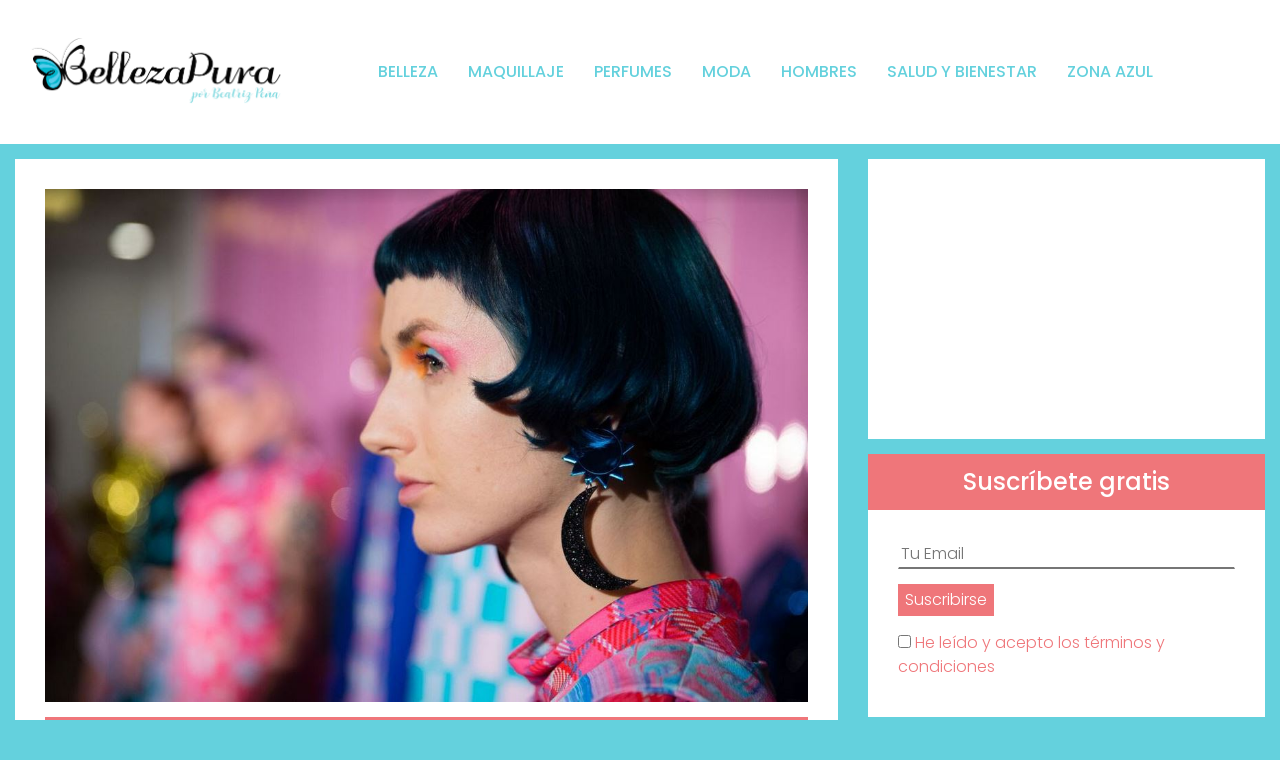

--- FILE ---
content_type: text/html; charset=UTF-8
request_url: https://www.bellezapura.com/2017/02/28/5-tendencias-de-belleza-de-la-new-york-fashion-week/
body_size: 23384
content:
<!doctype html><html
lang=es><head><style>img.lazy{min-height:1px}</style><link
href=https://www.bellezapura.com/wp-content/plugins/w3-total-cache/pub/js/lazyload.min.js as=script><meta
charset="UTF-8"><meta
name="viewport" content="width=device-width, initial-scale=1, minimal-ui"><link
rel=profile href=https://gmpg.org/xfn/11><link
rel=preconnect href=https://fonts.googleapis.com><link
rel=preconnect href=https://fonts.gstatic.com crossorigin><link
href="https://fonts.googleapis.com/css2?family=Poppins:ital,wght@0,300;0,400;0,500;0,600;0,700;1,300;1,400;1,500;1,600;1,700&display=swap" rel=stylesheet><meta
name='robots' content='index, follow, max-image-preview:large, max-snippet:-1, max-video-preview:-1'><style>img:is([sizes="auto" i], [sizes^="auto," i]) { contain-intrinsic-size: 3000px 1500px }</style><title>5 tendencias de belleza desde la New York Fashion Week | BellezaPura</title><meta
name="description" content="Las 5 tendencias de belleza de la New York Fashion Week que se van a llevar en 2017. America, first que diría Trump."><link
rel=canonical href=https://www.bellezapura.com/2017/02/28/5-tendencias-de-belleza-de-la-new-york-fashion-week/ ><meta
property="og:locale" content="es_ES"><meta
property="og:type" content="article"><meta
property="og:title" content="5 tendencias de belleza desde la New York Fashion Week | BellezaPura"><meta
property="og:description" content="Las 5 tendencias de belleza de la New York Fashion Week que se van a llevar en 2017. America, first que diría Trump."><meta
property="og:url" content="https://www.bellezapura.com/2017/02/28/5-tendencias-de-belleza-de-la-new-york-fashion-week/"><meta
property="og:site_name" content="BellezaPura"><meta
property="article:publisher" content="https://www.facebook.com/BellezaPuraMagazine/"><meta
property="article:published_time" content="2017-02-28T11:00:47+00:00"><meta
property="og:image" content="https://www.bellezapura.com/wp-content/uploads/2017/02/NYFW_Elsaesser_2.jpg"><meta
property="og:image:width" content="1114"><meta
property="og:image:height" content="748"><meta
property="og:image:type" content="image/jpeg"><meta
name="author" content="Joyce"><meta
name="twitter:card" content="summary_large_image"><meta
name="twitter:label1" content="Escrito por"><meta
name="twitter:data1" content="Joyce"><meta
name="twitter:label2" content="Tiempo de lectura"><meta
name="twitter:data2" content="4 minutos"> <script type=application/ld+json class=yoast-schema-graph>{"@context":"https://schema.org","@graph":[{"@type":"Article","@id":"https://www.bellezapura.com/2017/02/28/5-tendencias-de-belleza-de-la-new-york-fashion-week/#article","isPartOf":{"@id":"https://www.bellezapura.com/2017/02/28/5-tendencias-de-belleza-de-la-new-york-fashion-week/"},"author":{"name":"Joyce","@id":"https://www.bellezapura.com/#/schema/person/fb41213c3490c1ee3891670a98c57f00"},"headline":"5 tendencias de belleza desde la New York Fashion Week","datePublished":"2017-02-28T11:00:47+00:00","mainEntityOfPage":{"@id":"https://www.bellezapura.com/2017/02/28/5-tendencias-de-belleza-de-la-new-york-fashion-week/"},"wordCount":904,"commentCount":3,"publisher":{"@id":"https://www.bellezapura.com/#organization"},"image":{"@id":"https://www.bellezapura.com/2017/02/28/5-tendencias-de-belleza-de-la-new-york-fashion-week/#primaryimage"},"thumbnailUrl":"https://www.bellezapura.com/wp-content/uploads/2017/02/NYFW_Elsaesser_2.jpg","keywords":["New York Fashion Week","pasarela new york","tendencias maquillaje"],"articleSection":["Cara","Maquillaje","Moda"],"inLanguage":"es","potentialAction":[{"@type":"CommentAction","name":"Comment","target":["https://www.bellezapura.com/2017/02/28/5-tendencias-de-belleza-de-la-new-york-fashion-week/#respond"]}]},{"@type":"WebPage","@id":"https://www.bellezapura.com/2017/02/28/5-tendencias-de-belleza-de-la-new-york-fashion-week/","url":"https://www.bellezapura.com/2017/02/28/5-tendencias-de-belleza-de-la-new-york-fashion-week/","name":"5 tendencias de belleza desde la New York Fashion Week | BellezaPura","isPartOf":{"@id":"https://www.bellezapura.com/#website"},"primaryImageOfPage":{"@id":"https://www.bellezapura.com/2017/02/28/5-tendencias-de-belleza-de-la-new-york-fashion-week/#primaryimage"},"image":{"@id":"https://www.bellezapura.com/2017/02/28/5-tendencias-de-belleza-de-la-new-york-fashion-week/#primaryimage"},"thumbnailUrl":"https://www.bellezapura.com/wp-content/uploads/2017/02/NYFW_Elsaesser_2.jpg","datePublished":"2017-02-28T11:00:47+00:00","description":"Las 5 tendencias de belleza de la New York Fashion Week que se van a llevar en 2017. America, first que diría Trump.","breadcrumb":{"@id":"https://www.bellezapura.com/2017/02/28/5-tendencias-de-belleza-de-la-new-york-fashion-week/#breadcrumb"},"inLanguage":"es","potentialAction":[{"@type":"ReadAction","target":["https://www.bellezapura.com/2017/02/28/5-tendencias-de-belleza-de-la-new-york-fashion-week/"]}]},{"@type":"ImageObject","inLanguage":"es","@id":"https://www.bellezapura.com/2017/02/28/5-tendencias-de-belleza-de-la-new-york-fashion-week/#primaryimage","url":"https://www.bellezapura.com/wp-content/uploads/2017/02/NYFW_Elsaesser_2.jpg","contentUrl":"https://www.bellezapura.com/wp-content/uploads/2017/02/NYFW_Elsaesser_2.jpg","width":1114,"height":748,"caption":"New York Fashion Week 2017"},{"@type":"BreadcrumbList","@id":"https://www.bellezapura.com/2017/02/28/5-tendencias-de-belleza-de-la-new-york-fashion-week/#breadcrumb","itemListElement":[{"@type":"ListItem","position":1,"name":"Portada","item":"https://www.bellezapura.com/"},{"@type":"ListItem","position":2,"name":"5 tendencias de belleza desde la New York Fashion Week"}]},{"@type":"WebSite","@id":"https://www.bellezapura.com/#website","url":"https://www.bellezapura.com/","name":"BellezaPura","description":"Tu Blog de Belleza por Beatriz Peña","publisher":{"@id":"https://www.bellezapura.com/#organization"},"potentialAction":[{"@type":"SearchAction","target":{"@type":"EntryPoint","urlTemplate":"https://www.bellezapura.com/?s={search_term_string}"},"query-input":{"@type":"PropertyValueSpecification","valueRequired":true,"valueName":"search_term_string"}}],"inLanguage":"es"},{"@type":"Organization","@id":"https://www.bellezapura.com/#organization","name":"BellezaPura","url":"https://www.bellezapura.com/","logo":{"@type":"ImageObject","inLanguage":"es","@id":"https://www.bellezapura.com/#/schema/logo/image/","url":"https://www.bellezapura.com/wp-content/uploads/2022/09/cropped-cropped-beatriz.png","contentUrl":"https://www.bellezapura.com/wp-content/uploads/2022/09/cropped-cropped-beatriz.png","width":1006,"height":274,"caption":"BellezaPura"},"image":{"@id":"https://www.bellezapura.com/#/schema/logo/image/"},"sameAs":["https://www.facebook.com/BellezaPuraMagazine/","https://www.instagram.com/beatriz.bellezapura/","https://www.youtube.com/channel/UCrLj7TYrtH7IKF5Ig2kvfiw"]},{"@type":"Person","@id":"https://www.bellezapura.com/#/schema/person/fb41213c3490c1ee3891670a98c57f00","name":"Joyce","image":{"@type":"ImageObject","inLanguage":"es","@id":"https://www.bellezapura.com/#/schema/person/image/","url":"https://secure.gravatar.com/avatar/95c6b13f495c686de9d4b76b69f05b1a1ad362a9357cf98dc5b1fa9ca3734df5?s=96&d=mm&r=g","contentUrl":"https://secure.gravatar.com/avatar/95c6b13f495c686de9d4b76b69f05b1a1ad362a9357cf98dc5b1fa9ca3734df5?s=96&d=mm&r=g","caption":"Joyce"},"description":"Periodista de profesión y trotamundos aficionada, empecé mi carrera profesional en el mundo de las finanzas. Mi pasión por los perfumes nicho me introdujo en el mundo de la belleza, del que no me he movido en ocho años. Afincada en Nueva York, mi misión es traer las noticias beauty más frescas desde el otro lado del charco.","url":"https://www.bellezapura.com/author/joyce/"}]}</script> <link
rel=dns-prefetch href=//code.jquery.com> <script id=wpp-js src="https://www.bellezapura.com/wp-content/plugins/wordpress-popular-posts/assets/js/wpp.min.js?ver=7.3.6" data-sampling=0 data-sampling-rate=100 data-api-url=https://www.bellezapura.com/wp-json/wordpress-popular-posts data-post-id=113084 data-token=5e69f7d4e5 data-lang=0 data-debug=0></script> <link
rel=alternate type=application/rss+xml title="BellezaPura &raquo; Comentario 5 tendencias de belleza desde la New York Fashion Week del feed" href=https://www.bellezapura.com/2017/02/28/5-tendencias-de-belleza-de-la-new-york-fashion-week/feed/ > <script>/*<![CDATA[*/window._wpemojiSettings = {"baseUrl":"https:\/\/s.w.org\/images\/core\/emoji\/16.0.1\/72x72\/","ext":".png","svgUrl":"https:\/\/s.w.org\/images\/core\/emoji\/16.0.1\/svg\/","svgExt":".svg","source":{"concatemoji":"https:\/\/www.bellezapura.com\/wp-includes\/js\/wp-emoji-release.min.js?ver=e919e3a8aefdf891ab04439a430c35fd"}};
/*! This file is auto-generated */
!function(s,n){var o,i,e;function c(e){try{var t={supportTests:e,timestamp:(new Date).valueOf()};sessionStorage.setItem(o,JSON.stringify(t))}catch(e){}}function p(e,t,n){e.clearRect(0,0,e.canvas.width,e.canvas.height),e.fillText(t,0,0);var t=new Uint32Array(e.getImageData(0,0,e.canvas.width,e.canvas.height).data),a=(e.clearRect(0,0,e.canvas.width,e.canvas.height),e.fillText(n,0,0),new Uint32Array(e.getImageData(0,0,e.canvas.width,e.canvas.height).data));return t.every(function(e,t){return e===a[t]})}function u(e,t){e.clearRect(0,0,e.canvas.width,e.canvas.height),e.fillText(t,0,0);for(var n=e.getImageData(16,16,1,1),a=0;a<n.data.length;a++)if(0!==n.data[a])return!1;return!0}function f(e,t,n,a){switch(t){case"flag":return n(e,"\ud83c\udff3\ufe0f\u200d\u26a7\ufe0f","\ud83c\udff3\ufe0f\u200b\u26a7\ufe0f")?!1:!n(e,"\ud83c\udde8\ud83c\uddf6","\ud83c\udde8\u200b\ud83c\uddf6")&&!n(e,"\ud83c\udff4\udb40\udc67\udb40\udc62\udb40\udc65\udb40\udc6e\udb40\udc67\udb40\udc7f","\ud83c\udff4\u200b\udb40\udc67\u200b\udb40\udc62\u200b\udb40\udc65\u200b\udb40\udc6e\u200b\udb40\udc67\u200b\udb40\udc7f");case"emoji":return!a(e,"\ud83e\udedf")}return!1}function g(e,t,n,a){var r="undefined"!=typeof WorkerGlobalScope&&self instanceof WorkerGlobalScope?new OffscreenCanvas(300,150):s.createElement("canvas"),o=r.getContext("2d",{willReadFrequently:!0}),i=(o.textBaseline="top",o.font="600 32px Arial",{});return e.forEach(function(e){i[e]=t(o,e,n,a)}),i}function t(e){var t=s.createElement("script");t.src=e,t.defer=!0,s.head.appendChild(t)}"undefined"!=typeof Promise&&(o="wpEmojiSettingsSupports",i=["flag","emoji"],n.supports={everything:!0,everythingExceptFlag:!0},e=new Promise(function(e){s.addEventListener("DOMContentLoaded",e,{once:!0})}),new Promise(function(t){var n=function(){try{var e=JSON.parse(sessionStorage.getItem(o));if("object"==typeof e&&"number"==typeof e.timestamp&&(new Date).valueOf()<e.timestamp+604800&&"object"==typeof e.supportTests)return e.supportTests}catch(e){}return null}();if(!n){if("undefined"!=typeof Worker&&"undefined"!=typeof OffscreenCanvas&&"undefined"!=typeof URL&&URL.createObjectURL&&"undefined"!=typeof Blob)try{var e="postMessage("+g.toString()+"("+[JSON.stringify(i),f.toString(),p.toString(),u.toString()].join(",")+"));",a=new Blob([e],{type:"text/javascript"}),r=new Worker(URL.createObjectURL(a),{name:"wpTestEmojiSupports"});return void(r.onmessage=function(e){c(n=e.data),r.terminate(),t(n)})}catch(e){}c(n=g(i,f,p,u))}t(n)}).then(function(e){for(var t in e)n.supports[t]=e[t],n.supports.everything=n.supports.everything&&n.supports[t],"flag"!==t&&(n.supports.everythingExceptFlag=n.supports.everythingExceptFlag&&n.supports[t]);n.supports.everythingExceptFlag=n.supports.everythingExceptFlag&&!n.supports.flag,n.DOMReady=!1,n.readyCallback=function(){n.DOMReady=!0}}).then(function(){return e}).then(function(){var e;n.supports.everything||(n.readyCallback(),(e=n.source||{}).concatemoji?t(e.concatemoji):e.wpemoji&&e.twemoji&&(t(e.twemoji),t(e.wpemoji)))}))}((window,document),window._wpemojiSettings);/*]]>*/</script> <script id=belle-ready>window.advanced_ads_ready=function(e,a){a=a||"complete";var d=function(e){return"interactive"===a?"loading"!==e:"complete"===e};d(document.readyState)?e():document.addEventListener("readystatechange",(function(a){d(a.target.readyState)&&e()}),{once:"interactive"===a})},window.advanced_ads_ready_queue=window.advanced_ads_ready_queue||[];</script> <style id=wp-emoji-styles-inline-css>img.wp-smiley, img.emoji {
		display: inline !important;
		border: none !important;
		box-shadow: none !important;
		height: 1em !important;
		width: 1em !important;
		margin: 0 0.07em !important;
		vertical-align: -0.1em !important;
		background: none !important;
		padding: 0 !important;
	}</style><link
rel=stylesheet href=https://www.bellezapura.com/wp-content/cache/minify/a5ff7.css media=all><style id=classic-theme-styles-inline-css>/*! This file is auto-generated */
.wp-block-button__link{color:#fff;background-color:#32373c;border-radius:9999px;box-shadow:none;text-decoration:none;padding:calc(.667em + 2px) calc(1.333em + 2px);font-size:1.125em}.wp-block-file__button{background:#32373c;color:#fff;text-decoration:none}</style><style id=global-styles-inline-css>/*<![CDATA[*/:root{--wp--preset--aspect-ratio--square: 1;--wp--preset--aspect-ratio--4-3: 4/3;--wp--preset--aspect-ratio--3-4: 3/4;--wp--preset--aspect-ratio--3-2: 3/2;--wp--preset--aspect-ratio--2-3: 2/3;--wp--preset--aspect-ratio--16-9: 16/9;--wp--preset--aspect-ratio--9-16: 9/16;--wp--preset--color--black: #000000;--wp--preset--color--cyan-bluish-gray: #abb8c3;--wp--preset--color--white: #ffffff;--wp--preset--color--pale-pink: #f78da7;--wp--preset--color--vivid-red: #cf2e2e;--wp--preset--color--luminous-vivid-orange: #ff6900;--wp--preset--color--luminous-vivid-amber: #fcb900;--wp--preset--color--light-green-cyan: #7bdcb5;--wp--preset--color--vivid-green-cyan: #00d084;--wp--preset--color--pale-cyan-blue: #8ed1fc;--wp--preset--color--vivid-cyan-blue: #0693e3;--wp--preset--color--vivid-purple: #9b51e0;--wp--preset--gradient--vivid-cyan-blue-to-vivid-purple: linear-gradient(135deg,rgba(6,147,227,1) 0%,rgb(155,81,224) 100%);--wp--preset--gradient--light-green-cyan-to-vivid-green-cyan: linear-gradient(135deg,rgb(122,220,180) 0%,rgb(0,208,130) 100%);--wp--preset--gradient--luminous-vivid-amber-to-luminous-vivid-orange: linear-gradient(135deg,rgba(252,185,0,1) 0%,rgba(255,105,0,1) 100%);--wp--preset--gradient--luminous-vivid-orange-to-vivid-red: linear-gradient(135deg,rgba(255,105,0,1) 0%,rgb(207,46,46) 100%);--wp--preset--gradient--very-light-gray-to-cyan-bluish-gray: linear-gradient(135deg,rgb(238,238,238) 0%,rgb(169,184,195) 100%);--wp--preset--gradient--cool-to-warm-spectrum: linear-gradient(135deg,rgb(74,234,220) 0%,rgb(151,120,209) 20%,rgb(207,42,186) 40%,rgb(238,44,130) 60%,rgb(251,105,98) 80%,rgb(254,248,76) 100%);--wp--preset--gradient--blush-light-purple: linear-gradient(135deg,rgb(255,206,236) 0%,rgb(152,150,240) 100%);--wp--preset--gradient--blush-bordeaux: linear-gradient(135deg,rgb(254,205,165) 0%,rgb(254,45,45) 50%,rgb(107,0,62) 100%);--wp--preset--gradient--luminous-dusk: linear-gradient(135deg,rgb(255,203,112) 0%,rgb(199,81,192) 50%,rgb(65,88,208) 100%);--wp--preset--gradient--pale-ocean: linear-gradient(135deg,rgb(255,245,203) 0%,rgb(182,227,212) 50%,rgb(51,167,181) 100%);--wp--preset--gradient--electric-grass: linear-gradient(135deg,rgb(202,248,128) 0%,rgb(113,206,126) 100%);--wp--preset--gradient--midnight: linear-gradient(135deg,rgb(2,3,129) 0%,rgb(40,116,252) 100%);--wp--preset--font-size--small: 13px;--wp--preset--font-size--medium: 20px;--wp--preset--font-size--large: 36px;--wp--preset--font-size--x-large: 42px;--wp--preset--spacing--20: 0.44rem;--wp--preset--spacing--30: 0.67rem;--wp--preset--spacing--40: 1rem;--wp--preset--spacing--50: 1.5rem;--wp--preset--spacing--60: 2.25rem;--wp--preset--spacing--70: 3.38rem;--wp--preset--spacing--80: 5.06rem;--wp--preset--shadow--natural: 6px 6px 9px rgba(0, 0, 0, 0.2);--wp--preset--shadow--deep: 12px 12px 50px rgba(0, 0, 0, 0.4);--wp--preset--shadow--sharp: 6px 6px 0px rgba(0, 0, 0, 0.2);--wp--preset--shadow--outlined: 6px 6px 0px -3px rgba(255, 255, 255, 1), 6px 6px rgba(0, 0, 0, 1);--wp--preset--shadow--crisp: 6px 6px 0px rgba(0, 0, 0, 1);}:where(.is-layout-flex){gap: 0.5em;}:where(.is-layout-grid){gap: 0.5em;}body .is-layout-flex{display: flex;}.is-layout-flex{flex-wrap: wrap;align-items: center;}.is-layout-flex > :is(*, div){margin: 0;}body .is-layout-grid{display: grid;}.is-layout-grid > :is(*, div){margin: 0;}:where(.wp-block-columns.is-layout-flex){gap: 2em;}:where(.wp-block-columns.is-layout-grid){gap: 2em;}:where(.wp-block-post-template.is-layout-flex){gap: 1.25em;}:where(.wp-block-post-template.is-layout-grid){gap: 1.25em;}.has-black-color{color: var(--wp--preset--color--black) !important;}.has-cyan-bluish-gray-color{color: var(--wp--preset--color--cyan-bluish-gray) !important;}.has-white-color{color: var(--wp--preset--color--white) !important;}.has-pale-pink-color{color: var(--wp--preset--color--pale-pink) !important;}.has-vivid-red-color{color: var(--wp--preset--color--vivid-red) !important;}.has-luminous-vivid-orange-color{color: var(--wp--preset--color--luminous-vivid-orange) !important;}.has-luminous-vivid-amber-color{color: var(--wp--preset--color--luminous-vivid-amber) !important;}.has-light-green-cyan-color{color: var(--wp--preset--color--light-green-cyan) !important;}.has-vivid-green-cyan-color{color: var(--wp--preset--color--vivid-green-cyan) !important;}.has-pale-cyan-blue-color{color: var(--wp--preset--color--pale-cyan-blue) !important;}.has-vivid-cyan-blue-color{color: var(--wp--preset--color--vivid-cyan-blue) !important;}.has-vivid-purple-color{color: var(--wp--preset--color--vivid-purple) !important;}.has-black-background-color{background-color: var(--wp--preset--color--black) !important;}.has-cyan-bluish-gray-background-color{background-color: var(--wp--preset--color--cyan-bluish-gray) !important;}.has-white-background-color{background-color: var(--wp--preset--color--white) !important;}.has-pale-pink-background-color{background-color: var(--wp--preset--color--pale-pink) !important;}.has-vivid-red-background-color{background-color: var(--wp--preset--color--vivid-red) !important;}.has-luminous-vivid-orange-background-color{background-color: var(--wp--preset--color--luminous-vivid-orange) !important;}.has-luminous-vivid-amber-background-color{background-color: var(--wp--preset--color--luminous-vivid-amber) !important;}.has-light-green-cyan-background-color{background-color: var(--wp--preset--color--light-green-cyan) !important;}.has-vivid-green-cyan-background-color{background-color: var(--wp--preset--color--vivid-green-cyan) !important;}.has-pale-cyan-blue-background-color{background-color: var(--wp--preset--color--pale-cyan-blue) !important;}.has-vivid-cyan-blue-background-color{background-color: var(--wp--preset--color--vivid-cyan-blue) !important;}.has-vivid-purple-background-color{background-color: var(--wp--preset--color--vivid-purple) !important;}.has-black-border-color{border-color: var(--wp--preset--color--black) !important;}.has-cyan-bluish-gray-border-color{border-color: var(--wp--preset--color--cyan-bluish-gray) !important;}.has-white-border-color{border-color: var(--wp--preset--color--white) !important;}.has-pale-pink-border-color{border-color: var(--wp--preset--color--pale-pink) !important;}.has-vivid-red-border-color{border-color: var(--wp--preset--color--vivid-red) !important;}.has-luminous-vivid-orange-border-color{border-color: var(--wp--preset--color--luminous-vivid-orange) !important;}.has-luminous-vivid-amber-border-color{border-color: var(--wp--preset--color--luminous-vivid-amber) !important;}.has-light-green-cyan-border-color{border-color: var(--wp--preset--color--light-green-cyan) !important;}.has-vivid-green-cyan-border-color{border-color: var(--wp--preset--color--vivid-green-cyan) !important;}.has-pale-cyan-blue-border-color{border-color: var(--wp--preset--color--pale-cyan-blue) !important;}.has-vivid-cyan-blue-border-color{border-color: var(--wp--preset--color--vivid-cyan-blue) !important;}.has-vivid-purple-border-color{border-color: var(--wp--preset--color--vivid-purple) !important;}.has-vivid-cyan-blue-to-vivid-purple-gradient-background{background: var(--wp--preset--gradient--vivid-cyan-blue-to-vivid-purple) !important;}.has-light-green-cyan-to-vivid-green-cyan-gradient-background{background: var(--wp--preset--gradient--light-green-cyan-to-vivid-green-cyan) !important;}.has-luminous-vivid-amber-to-luminous-vivid-orange-gradient-background{background: var(--wp--preset--gradient--luminous-vivid-amber-to-luminous-vivid-orange) !important;}.has-luminous-vivid-orange-to-vivid-red-gradient-background{background: var(--wp--preset--gradient--luminous-vivid-orange-to-vivid-red) !important;}.has-very-light-gray-to-cyan-bluish-gray-gradient-background{background: var(--wp--preset--gradient--very-light-gray-to-cyan-bluish-gray) !important;}.has-cool-to-warm-spectrum-gradient-background{background: var(--wp--preset--gradient--cool-to-warm-spectrum) !important;}.has-blush-light-purple-gradient-background{background: var(--wp--preset--gradient--blush-light-purple) !important;}.has-blush-bordeaux-gradient-background{background: var(--wp--preset--gradient--blush-bordeaux) !important;}.has-luminous-dusk-gradient-background{background: var(--wp--preset--gradient--luminous-dusk) !important;}.has-pale-ocean-gradient-background{background: var(--wp--preset--gradient--pale-ocean) !important;}.has-electric-grass-gradient-background{background: var(--wp--preset--gradient--electric-grass) !important;}.has-midnight-gradient-background{background: var(--wp--preset--gradient--midnight) !important;}.has-small-font-size{font-size: var(--wp--preset--font-size--small) !important;}.has-medium-font-size{font-size: var(--wp--preset--font-size--medium) !important;}.has-large-font-size{font-size: var(--wp--preset--font-size--large) !important;}.has-x-large-font-size{font-size: var(--wp--preset--font-size--x-large) !important;}
:where(.wp-block-post-template.is-layout-flex){gap: 1.25em;}:where(.wp-block-post-template.is-layout-grid){gap: 1.25em;}
:where(.wp-block-columns.is-layout-flex){gap: 2em;}:where(.wp-block-columns.is-layout-grid){gap: 2em;}
:root :where(.wp-block-pullquote){font-size: 1.5em;line-height: 1.6;}/*]]>*/</style><link
rel=stylesheet href=https://www.bellezapura.com/wp-content/cache/minify/4c431.css media=all><link
rel=stylesheet href=https://www.bellezapura.com/wp-content/cache/minify/ce937.css media=all><link
rel=stylesheet href=https://www.bellezapura.com/wp-content/cache/minify/8607e.css media=all><link
rel=stylesheet href=https://www.bellezapura.com/wp-content/cache/minify/de73e.css media=all><link
rel=stylesheet href=https://www.bellezapura.com/wp-content/cache/minify/18599.css media=all><link
rel=stylesheet href=https://www.bellezapura.com/wp-content/cache/minify/8bd37.css media=all><link
rel=stylesheet href=https://www.bellezapura.com/wp-content/cache/minify/b3606.css media=all><link
rel=stylesheet href=https://www.bellezapura.com/wp-content/cache/minify/45548.css media=all><link
rel=stylesheet href=https://www.bellezapura.com/wp-content/cache/minify/54e99.css media=all><link
rel=stylesheet href=https://www.bellezapura.com/wp-content/cache/minify/4ad1f.css media=all><link
rel=stylesheet href=https://www.bellezapura.com/wp-content/cache/minify/dda2a.css media=all><link
rel=stylesheet href=https://www.bellezapura.com/wp-content/cache/minify/96225.css media=all><link
rel=stylesheet href=https://www.bellezapura.com/wp-content/cache/minify/aad71.css media=all><link
rel=stylesheet href=https://www.bellezapura.com/wp-content/cache/minify/b0307.css media=all><link
rel=stylesheet href=https://www.bellezapura.com/wp-content/cache/minify/13edd.css media=all> <script defer src=https://www.bellezapura.com/wp-content/cache/minify/6f25a.js></script> <script id=say-what-js-js-extra>var say_what_data = {"replacements":{"bluth|All articles by|":"Todos los Art\u00edculos de","bluth|Comment|":"Comentario","bluth|Leave a Reply|":"Deja un comentario","bluth|Next Article|":"Deja un comentario","bluth|Popular articles by|":"Art\u00edculos Populares de","bluth|Post Comment|":"Enviar comentario","bluth|Name *|":"Nombre *","bluth|Your Name|":"Nombre","bluth|Your Email|":"Email","bluth|Submit Comment|":"Enviar Comentario"}};</script> <script defer src=https://www.bellezapura.com/wp-content/cache/minify/7cb2e.js></script> <script src="https://code.jquery.com/jquery-3.6.0.min.js?ver=3.6.0" id=jquery-js></script> <script defer src=https://www.bellezapura.com/wp-content/cache/minify/2434d.js></script> <script defer src=https://www.bellezapura.com/wp-content/cache/minify/4debc.js></script> <script id=advanced-ads-advanced-js-js-extra>var advads_options = {"blog_id":"1","privacy":{"enabled":false,"state":"not_needed"}};</script> <script defer src=https://www.bellezapura.com/wp-content/cache/minify/2c6e9.js></script> <script id=advanced_ads_pro/visitor_conditions-js-extra>var advanced_ads_pro_visitor_conditions = {"referrer_cookie_name":"advanced_ads_pro_visitor_referrer","referrer_exdays":"365","page_impr_cookie_name":"advanced_ads_page_impressions","page_impr_exdays":"3650"};</script> <script defer src=https://www.bellezapura.com/wp-content/cache/minify/761e0.js></script> <script defer src=https://www.bellezapura.com/wp-content/cache/minify/58b0b.js></script> <script defer src=https://www.bellezapura.com/wp-content/cache/minify/6ed7c.js></script> <script defer src=https://www.bellezapura.com/wp-content/cache/minify/3c9e1.js></script> <script defer src=https://www.bellezapura.com/wp-content/cache/minify/6015e.js></script> <script id=gridrotator-js-extra>var GridRotator = {"assetsUrl":"https:\/\/www.bellezapura.com\/wp-content\/plugins\/enjoy-instagram-instagram-responsive-images-gallery-and-carousel\/assets"};</script> <script defer src=https://www.bellezapura.com/wp-content/cache/minify/80490.js></script> <script defer src=https://www.bellezapura.com/wp-content/cache/minify/6e40b.js></script> <script defer src=https://www.bellezapura.com/wp-content/cache/minify/56f3c.js></script> <script defer src=https://www.bellezapura.com/wp-content/cache/minify/96bdf.js></script> <link
rel=https://api.w.org/ href=https://www.bellezapura.com/wp-json/ ><link
rel=alternate title=JSON type=application/json href=https://www.bellezapura.com/wp-json/wp/v2/posts/113084><link
rel=EditURI type=application/rsd+xml title=RSD href=https://www.bellezapura.com/xmlrpc.php?rsd><link
rel=shortlink href='https://www.bellezapura.com/?p=113084'><link
rel=alternate title="oEmbed (JSON)" type=application/json+oembed href="https://www.bellezapura.com/wp-json/oembed/1.0/embed?url=https%3A%2F%2Fwww.bellezapura.com%2F2017%2F02%2F28%2F5-tendencias-de-belleza-de-la-new-york-fashion-week%2F"><link
rel=alternate title="oEmbed (XML)" type=text/xml+oembed href="https://www.bellezapura.com/wp-json/oembed/1.0/embed?url=https%3A%2F%2Fwww.bellezapura.com%2F2017%2F02%2F28%2F5-tendencias-de-belleza-de-la-new-york-fashion-week%2F&#038;format=xml"> <script async src="https://www.googletagmanager.com/gtag/js?id=G-WG24QWGVHJ "></script> <script>window.dataLayer = window.dataLayer || [];
			function gtag(){dataLayer.push(arguments);}
			gtag('js', new Date());
			gtag('config', 'G-WG24QWGVHJ ');</script> <script>(function(url){
	if(/(?:Chrome\/26\.0\.1410\.63 Safari\/537\.31|WordfenceTestMonBot)/.test(navigator.userAgent)){ return; }
	var addEvent = function(evt, handler) {
		if (window.addEventListener) {
			document.addEventListener(evt, handler, false);
		} else if (window.attachEvent) {
			document.attachEvent('on' + evt, handler);
		}
	};
	var removeEvent = function(evt, handler) {
		if (window.removeEventListener) {
			document.removeEventListener(evt, handler, false);
		} else if (window.detachEvent) {
			document.detachEvent('on' + evt, handler);
		}
	};
	var evts = 'contextmenu dblclick drag dragend dragenter dragleave dragover dragstart drop keydown keypress keyup mousedown mousemove mouseout mouseover mouseup mousewheel scroll'.split(' ');
	var logHuman = function() {
		if (window.wfLogHumanRan) { return; }
		window.wfLogHumanRan = true;
		var wfscr = document.createElement('script');
		wfscr.type = 'text/javascript';
		wfscr.async = true;
		wfscr.src = url + '&r=' + Math.random();
		(document.getElementsByTagName('head')[0]||document.getElementsByTagName('body')[0]).appendChild(wfscr);
		for (var i = 0; i < evts.length; i++) {
			removeEvent(evts[i], logHuman);
		}
	};
	for (var i = 0; i < evts.length; i++) {
		addEvent(evts[i], logHuman);
	}
})('//www.bellezapura.com/?wordfence_lh=1&hid=A9046C6DB25CFE76A0B7813152512B8C');</script> <script>//Grid displaying after loading of images
			function display_grid() {
				jQuery('[id^="ei-grid-loading-"]').hide();
				jQuery('[id^="ei-grid-list-"]').show();
			}

			window.onload = display_grid;

			jQuery(function () {
				jQuery(document).on('click', '.fancybox-caption__body', function () {
					jQuery(this).toggleClass('full-caption')
				})
			});</script> <style id=wpp-loading-animation-styles>@-webkit-keyframes bgslide{from{background-position-x:0}to{background-position-x:-200%}}@keyframes bgslide{from{background-position-x:0}to{background-position-x:-200%}}.wpp-widget-block-placeholder,.wpp-shortcode-placeholder{margin:0 auto;width:60px;height:3px;background:#dd3737;background:linear-gradient(90deg,#dd3737 0%,#571313 10%,#dd3737 100%);background-size:200% auto;border-radius:3px;-webkit-animation:bgslide 1s infinite linear;animation:bgslide 1s infinite linear}</style> <script>var advadsCfpQueue = [];
		var advadsCfpAd = function( adID ){
			if ( 'undefined' == typeof advadsProCfp ) { advadsCfpQueue.push( adID ) } else { advadsProCfp.addElement( adID ) }
		};</script> <style>a.st_tag, a.internal_tag, .st_tag, .internal_tag { text-decoration: underline !important; }</style> <script type=application/ld+json class=saswp-schema-markup-output>[{"@context":"https:\/\/schema.org\/","@type":"Article","@id":"https:\/\/www.bellezapura.com\/2017\/02\/28\/5-tendencias-de-belleza-de-la-new-york-fashion-week\/#Article","url":"https:\/\/www.bellezapura.com\/2017\/02\/28\/5-tendencias-de-belleza-de-la-new-york-fashion-week\/","inLanguage":"es","mainEntityOfPage":"https:\/\/www.bellezapura.com\/2017\/02\/28\/5-tendencias-de-belleza-de-la-new-york-fashion-week\/","headline":"5 tendencias de belleza desde la New York Fashion Week","description":"Las 5 tendencias de belleza de la New York Fashion Week que se van a llevar en 2017. America, first que dir\u00eda Trump.","articleBody":"La New York Fashion Week siempre trae de la mano maquillajes espectaculares que se traducen en tendencias de belleza para el com\u00fan de los mortales. Y una, que desde peque\u00f1a tiene vocaci\u00f3n de Se\u00f1orita Pepis, no puede dejar de fijarse en las creaciones de los maquilladores entre bambalinas.    As\u00ed que he decidido sacrificarme por vuestra causa, estimadas beauty adictas, y he rebuscado entre los desfiles de la pasada New York Fashion Week las 5 tendencias de belleza que han venido para quedarse en la nueva temporada.    \u00a1Que no se diga que en Belleza Pura no intentamos haceros la vida m\u00e1s f\u00e1cil! Ojeamos las pasarelas por ti y nos encanta hacerlo.     \t La Geisha reinventada. El look llegado del lejano Oriente que conquista por su fantas\u00eda y originalidad, con productos coreanos o sin fronteras.     Desfile Dan Liu. Fuente: Neilson Barnard.    La fascinaci\u00f3n por Oriente que tiene el Presidente Trump se ha traducido en las pasarelas en un look de neo-geisha en el que el smokey eye crea una mirada profunda, enmarcada por una aplicaci\u00f3n del colorete como extensi\u00f3n de la sombra de ojos. Y aunque parezca un poco exagerado, en el fondo es la uni\u00f3n de las tendencias de belleza de oriente y occidente, porque hist\u00f3ricamente las geishas han llevado como sombras de ojos lo que las occidentales nos ponemos de colorete. El look es obra del equipo de Gloss\u00a0Up\u00a0Artistry para Dan Liu. A mi modo de ver, esta tendencia a medio camino entre dos culturas queda bien bonita. \u00a1A vuestras brochas, Bellezas!         \t Cabello regio. Los recogidos tienen algo realmente noble, pero con un acabado como al terminar la fiesta...       Imagen: Neilson Barnard para Getty Images    Si sois fans de las series hist\u00f3ricas, seguramente os fascinen los peinados de la monarqu\u00eda. El reconocido estilista Jon Reyman cre\u00f3 para el show de Leanne Marshall un peinado que fusiona la esencia m\u00e1s regia, pero que es suficientemente moderno como para salir de marcha sin que te hagan reverencias. Utilizando los productos de AVEDA, el look se basa en una coleta baja con textura que se crea a partir de otras coletas bajas. Dadle un peine a vuestra hija o sobrina menor de 8 a\u00f1os, que seguro que ser\u00e1 capaz de recrearlo.     Imagen via Pinterest.    Si os veis m\u00e1s como Kate Middleton que como la Duquesa de \u00c1guila Roja, os va a encantar la tendencia de pelo corona que se vio en el desfile de Dan Liu. Inspirado directamente de los peinados de la princesa, este estilo rom\u00e1ntico es muy sencillo de recrear en casa con unas ondas suaves, unas buenas horquillas invisibles, y un poco de ma\u00f1a.     \t Smokey eye deconstruido. Los sue\u00f1os de inspiraci\u00f3n gr\u00e1fica se emborronan con destreza casi profesional. Imposible poder maquillarse el ojo as\u00ed una misma, pero el resultado es puro arte.       Imagen: Janell Geason via Instagram.    En esta ocasi\u00f3n, el smokey eye deconstruido ha reinado en las pasarelas. Lo hemos visto en el desfile de Leanne Marshall en forma de un ojo gr\u00e1fico a golpe de eyeliner l\u00edquido que se complementa con un labio rojo amapola (el otro protagonista de esta temporada).\u00a0 Me resulta un look sorprendentemente sencillo de recrear simplemente intentando pintarme el ojo en el metro de Nueva York. Pura tendencia a base de frenazos.     Imagen: Caravan Stylist Studio en Instagram.    Y hablando de crear tendencia, Valerie Star, de Caravan Stylist Studio, cre\u00f3 para el desfile de Yeohlee un smokey eye invertido que recuerda bastante a ese maquillaje perfecto con el que todas nos hemos despertado despu\u00e9s de una noche loca. Ah\u00ed lo dejo caer.     \t Cabello multicolor. Colores intensos y con mezclas arcoiris se suben a la cabeza en una borrachera de luz y tonos multicolores; muchos en opci\u00f3n temporal de quita y pon. Mi Peque\u00f1o Pony est\u00e1 muy cerca de esta tendencia de coloraci\u00f3n capilar tan conceptual.       Imagen: Hayley Elsaesser    Parece que el mundo de la moda y la belleza conspira para devolverme mi adolescencia noventera, y el desfile de Hayley Elsaesser basado en mi Peque\u00f1o Pony no defraud\u00f3 en este aspecto. Confirmado: el cabello multicolor que se va con el lavado es una de las tendencias que van a pisar fuerte esta temporada.     \t Manicura tye-dye     Imagen: Summer Anne Lee.    \u00bfOs acord\u00e1is del movimiento tye-dye que causaba furor en los 90? Pues la New York Fashion Week ha tra\u00eddo esas psicod\u00e9licas camisetas de campamento a las u\u00f1as. Como muestra, un bot\u00f3n: Unistella cre\u00f3 un look pintado a mano para el desfile de Leanne Marshall con manchas que incorporaban la combinaci\u00f3n estrella de la temporada: rojo, negro, y gris.    Me veo que en 2017 no voy a dar abasto con tantas tendencias de belleza inspiradas en los desfiles de moda de la New York Fashion Week. La pasarela neoyorquina es una gran catapulta de creaci\u00f3n de estilos a nivel internacional, con permiso de la alfombra roja de los Oscars de Hollywood.    America, first! que dir\u00eda el Sr. Trump.","keywords":"New York Fashion Week, pasarela new york, tendencias maquillaje, ","datePublished":"2017-02-28T12:00:47+01:00","dateModified":"2017-02-27T23:06:21+01:00","author":{"@type":"Person","name":"Joyce","description":"Periodista de profesi\u00f3n y trotamundos aficionada, empec\u00e9 mi carrera profesional en el mundo de las finanzas. Mi pasi\u00f3n por los perfumes nicho me introdujo en el mundo de la belleza, del que no me he movido en ocho a\u00f1os. Afincada en Nueva York, mi misi\u00f3n es traer las noticias beauty m\u00e1s frescas desde el otro lado del charco.","url":"https:\/\/www.bellezapura.com\/author\/joyce\/","sameAs":[],"image":{"@type":"ImageObject","url":"https:\/\/secure.gravatar.com\/avatar\/95c6b13f495c686de9d4b76b69f05b1a1ad362a9357cf98dc5b1fa9ca3734df5?s=96&d=mm&r=g","height":96,"width":96}},"editor":{"@type":"Person","name":"Joyce","description":"Periodista de profesi\u00f3n y trotamundos aficionada, empec\u00e9 mi carrera profesional en el mundo de las finanzas. Mi pasi\u00f3n por los perfumes nicho me introdujo en el mundo de la belleza, del que no me he movido en ocho a\u00f1os. Afincada en Nueva York, mi misi\u00f3n es traer las noticias beauty m\u00e1s frescas desde el otro lado del charco.","url":"https:\/\/www.bellezapura.com\/author\/joyce\/","sameAs":[],"image":{"@type":"ImageObject","url":"https:\/\/secure.gravatar.com\/avatar\/95c6b13f495c686de9d4b76b69f05b1a1ad362a9357cf98dc5b1fa9ca3734df5?s=96&d=mm&r=g","height":96,"width":96}},"publisher":{"@type":"Organization","name":"BellezaPura","url":"https:\/\/www.bellezapura.com","logo":{"@type":"ImageObject","url":"https:\/\/www.bellezapura.com\/wp-content\/uploads\/2019\/03\/BellezaPura-logo.png","width":160,"height":50}},"image":[{"@type":"ImageObject","@id":"https:\/\/www.bellezapura.com\/2017\/02\/28\/5-tendencias-de-belleza-de-la-new-york-fashion-week\/#primaryimage","url":"https:\/\/www.bellezapura.com\/wp-content\/uploads\/2017\/02\/NYFW_Elsaesser_2-1200x806.jpg","width":"1200","height":"806","caption":"New York Fashion Week 2017"},{"@type":"ImageObject","url":"https:\/\/www.bellezapura.com\/wp-content\/uploads\/2017\/02\/NYFW_Elsaesser_2-1200x900.jpg","width":"1200","height":"900","caption":"New York Fashion Week 2017"},{"@type":"ImageObject","url":"https:\/\/www.bellezapura.com\/wp-content\/uploads\/2017\/02\/NYFW_Elsaesser_2-1200x675.jpg","width":"1200","height":"675","caption":"New York Fashion Week 2017"},{"@type":"ImageObject","url":"https:\/\/www.bellezapura.com\/wp-content\/uploads\/2017\/02\/NYFW_Elsaesser_2-806x806.jpg","width":"806","height":"806","caption":"New York Fashion Week 2017"},{"@type":"ImageObject","url":"https:\/\/www.bellezapura.com\/wp-content\/uploads\/2017\/02\/NYFW_DanLiu2.jpg","width":603,"height":900,"caption":"Desfile Dan Liu"},{"@type":"ImageObject","url":"https:\/\/www.bellezapura.com\/wp-content\/uploads\/2017\/02\/NYFW_LeanneMarshall.png","width":783,"height":584,"caption":"Desfile Leanne Marshall NYFW"},{"@type":"ImageObject","url":"https:\/\/www.bellezapura.com\/wp-content\/uploads\/2017\/02\/Cabello-Princesa-2.jpg","width":742,"height":438,"caption":"Peinado princesa"},{"@type":"ImageObject","url":"https:\/\/www.bellezapura.com\/wp-content\/uploads\/2017\/02\/NYFW_SmokeyEye.jpg","width":592,"height":593,"caption":"Smokey eye grafico"},{"@type":"ImageObject","url":"https:\/\/www.bellezapura.com\/wp-content\/uploads\/2017\/02\/Inverted-Smokey-Eye.jpg","width":733,"height":716,"caption":"733"},{"@type":"ImageObject","url":"https:\/\/www.bellezapura.com\/wp-content\/uploads\/2017\/02\/NYFW-HayleyElsaesser-1024x683.jpg","width":1024,"height":683,"caption":"Hayley Elsaesser desfile My Little Pony"},{"@type":"ImageObject","url":"https:\/\/www.bellezapura.com\/wp-content\/uploads\/2017\/02\/NYFW_manicura_tyedye.png","width":785,"height":591,"caption":"Manicura Tye Dye"}]}]</script> <script async src="https://pagead2.googlesyndication.com/pagead/js/adsbygoogle.js?client=ca-pub-3841064002964891" crossorigin=anonymous></script> <style id=wp-custom-css>.custom_link_bar{
   display: block;
   width: 100%;
   text-align: center;
}

.widget_media_image a{
	width: 100%;
	display: block;
	max-width: none;
	text-align: center;	
}

.widget_media_image img{
	display: inline-block;
	margin: 30px;
	width: auto !important;
	max-width: calc(100% - 60px) !important;
	height: auto;
}

.widget.popular-posts h3{
	background-color: #EF767A;
color: white;
padding: 15px;
font-size: 24px;
text-align: center;
margin: 0;
}

.popular_posts_list {
	padding: 30px 30px 15px 30px;
}

.popular_posts_list .popular_posts_list_element{
	width: 100%;
	display: inline-block;
	margin-bottom: 15px;
}

.popular_posts_list .popular_posts_list_element .post_image{
	display: inline-block;
	width: 100%;
	position: relative;
	height: 220px;
	overflow: hidden;
}

.popular_posts_list .popular_posts_list_element .post_image img{
	position: absolute;
	top: 0;
	left: 50%;
	width: 100%;
	height: auto;
	transform: translateX(-50%)
}

.popular_posts_list .popular_posts_list_element .wpp-post-title{
	display: inline-block;
	width: 100%;
	color: #EF767A;
	text-transform: uppercase;
	font-weight: 500;
	text-decoration: none !important;
	margin-bottom: 5px;
}

.popular_posts_list .popular_posts_list_element .post_date{
	color: #EF767A;
	font-size: 14px;
}

.popular_posts_list .popular_posts_list_element .post_category {
	float: right;
}

.popular_posts_list .popular_posts_list_element .post_category a{
	background-color: #EF767A;
	color: white;
	margin-left: 5px;
	height: 24px;
	padding: 0 5px;
}
.popular-posts .wpp-no-data{
   text-align: center;
}

.body-container .row > .google-auto-placed {
	display: none !important
}

.google-auto-placed {
	overflow: auto !important;
}</style> <script async=true>(function() {
  var host = 'www.bellezapura.com';
  var element = document.createElement('script');
  var firstScript = document.getElementsByTagName('script')[0];
  var url = 'https://cmp.inmobi.com'
    .concat('/choice/', 'kTe7ugdTXUske', '/', host, '/choice.js?tag_version=V3');
  var uspTries = 0;
  var uspTriesLimit = 3;
  element.async = true;
  element.type = 'text/javascript';
  element.src = url;

  firstScript.parentNode.insertBefore(element, firstScript);

  function makeStub() {
    var TCF_LOCATOR_NAME = '__tcfapiLocator';
    var queue = [];
    var win = window;
    var cmpFrame;

    function addFrame() {
      var doc = win.document;
      var otherCMP = !!(win.frames[TCF_LOCATOR_NAME]);

      if (!otherCMP) {
        if (doc.body) {
          var iframe = doc.createElement('iframe');

          iframe.style.cssText = 'display:none';
          iframe.name = TCF_LOCATOR_NAME;
          doc.body.appendChild(iframe);
        } else {
          setTimeout(addFrame, 5);
        }
      }
      return !otherCMP;
    }

    function tcfAPIHandler() {
      var gdprApplies;
      var args = arguments;

      if (!args.length) {
        return queue;
      } else if (args[0] === 'setGdprApplies') {
        if (
          args.length > 3 &&
          args[2] === 2 &&
          typeof args[3] === 'boolean'
        ) {
          gdprApplies = args[3];
          if (typeof args[2] === 'function') {
            args[2]('set', true);
          }
        }
      } else if (args[0] === 'ping') {
        var retr = {
          gdprApplies: gdprApplies,
          cmpLoaded: false,
          cmpStatus: 'stub'
        };

        if (typeof args[2] === 'function') {
          args[2](retr);
        }
      } else {
        if(args[0] === 'init' && typeof args[3] === 'object') {
          args[3] = Object.assign(args[3], { tag_version: 'V3' });
        }
        queue.push(args);
      }
    }

    function postMessageEventHandler(event) {
      var msgIsString = typeof event.data === 'string';
      var json = {};

      try {
        if (msgIsString) {
          json = JSON.parse(event.data);
        } else {
          json = event.data;
        }
      } catch (ignore) {}

      var payload = json.__tcfapiCall;

      if (payload) {
        window.__tcfapi(
          payload.command,
          payload.version,
          function(retValue, success) {
            var returnMsg = {
              __tcfapiReturn: {
                returnValue: retValue,
                success: success,
                callId: payload.callId
              }
            };
            if (msgIsString) {
              returnMsg = JSON.stringify(returnMsg);
            }
            if (event && event.source && event.source.postMessage) {
              event.source.postMessage(returnMsg, '*');
            }
          },
          payload.parameter
        );
      }
    }

    while (win) {
      try {
        if (win.frames[TCF_LOCATOR_NAME]) {
          cmpFrame = win;
          break;
        }
      } catch (ignore) {}

      if (win === window.top) {
        break;
      }
      win = win.parent;
    }
    if (!cmpFrame) {
      addFrame();
      win.__tcfapi = tcfAPIHandler;
      win.addEventListener('message', postMessageEventHandler, false);
    }
  };

  makeStub();

  function makeGppStub() {
    const CMP_ID = 10;
    const SUPPORTED_APIS = [
      '2:tcfeuv2',
      '6:uspv1',
      '7:usnatv1',
      '8:usca',
      '9:usvav1',
      '10:uscov1',
      '11:usutv1',
      '12:usctv1'
    ];

    window.__gpp_addFrame = function (n) {
      if (!window.frames[n]) {
        if (document.body) {
          var i = document.createElement("iframe");
          i.style.cssText = "display:none";
          i.name = n;
          document.body.appendChild(i);
        } else {
          window.setTimeout(window.__gpp_addFrame, 10, n);
        }
      }
    };
    window.__gpp_stub = function () {
      var b = arguments;
      __gpp.queue = __gpp.queue || [];
      __gpp.events = __gpp.events || [];

      if (!b.length || (b.length == 1 && b[0] == "queue")) {
        return __gpp.queue;
      }

      if (b.length == 1 && b[0] == "events") {
        return __gpp.events;
      }

      var cmd = b[0];
      var clb = b.length > 1 ? b[1] : null;
      var par = b.length > 2 ? b[2] : null;
      if (cmd === "ping") {
        clb(
          {
            gppVersion: "1.1", // must be “Version.Subversion”, current: “1.1”
            cmpStatus: "stub", // possible values: stub, loading, loaded, error
            cmpDisplayStatus: "hidden", // possible values: hidden, visible, disabled
            signalStatus: "not ready", // possible values: not ready, ready
            supportedAPIs: SUPPORTED_APIS, // list of supported APIs
            cmpId: CMP_ID, // IAB assigned CMP ID, may be 0 during stub/loading
            sectionList: [],
            applicableSections: [-1],
            gppString: "",
            parsedSections: {},
          },
          true
        );
      } else if (cmd === "addEventListener") {
        if (!("lastId" in __gpp)) {
          __gpp.lastId = 0;
        }
        __gpp.lastId++;
        var lnr = __gpp.lastId;
        __gpp.events.push({
          id: lnr,
          callback: clb,
          parameter: par,
        });
        clb(
          {
            eventName: "listenerRegistered",
            listenerId: lnr, // Registered ID of the listener
            data: true, // positive signal
            pingData: {
              gppVersion: "1.1", // must be “Version.Subversion”, current: “1.1”
              cmpStatus: "stub", // possible values: stub, loading, loaded, error
              cmpDisplayStatus: "hidden", // possible values: hidden, visible, disabled
              signalStatus: "not ready", // possible values: not ready, ready
              supportedAPIs: SUPPORTED_APIS, // list of supported APIs
              cmpId: CMP_ID, // list of supported APIs
              sectionList: [],
              applicableSections: [-1],
              gppString: "",
              parsedSections: {},
            },
          },
          true
        );
      } else if (cmd === "removeEventListener") {
        var success = false;
        for (var i = 0; i < __gpp.events.length; i++) {
          if (__gpp.events[i].id == par) {
            __gpp.events.splice(i, 1);
            success = true;
            break;
          }
        }
        clb(
          {
            eventName: "listenerRemoved",
            listenerId: par, // Registered ID of the listener
            data: success, // status info
            pingData: {
              gppVersion: "1.1", // must be “Version.Subversion”, current: “1.1”
              cmpStatus: "stub", // possible values: stub, loading, loaded, error
              cmpDisplayStatus: "hidden", // possible values: hidden, visible, disabled
              signalStatus: "not ready", // possible values: not ready, ready
              supportedAPIs: SUPPORTED_APIS, // list of supported APIs
              cmpId: CMP_ID, // CMP ID
              sectionList: [],
              applicableSections: [-1],
              gppString: "",
              parsedSections: {},
            },
          },
          true
        );
      } else if (cmd === "hasSection") {
        clb(false, true);
      } else if (cmd === "getSection" || cmd === "getField") {
        clb(null, true);
      }
      //queue all other commands
      else {
        __gpp.queue.push([].slice.apply(b));
      }
    };
    window.__gpp_msghandler = function (event) {
      var msgIsString = typeof event.data === "string";
      try {
        var json = msgIsString ? JSON.parse(event.data) : event.data;
      } catch (e) {
        var json = null;
      }
      if (typeof json === "object" && json !== null && "__gppCall" in json) {
        var i = json.__gppCall;
        window.__gpp(
          i.command,
          function (retValue, success) {
            var returnMsg = {
              __gppReturn: {
                returnValue: retValue,
                success: success,
                callId: i.callId,
              },
            };
            event.source.postMessage(msgIsString ? JSON.stringify(returnMsg) : returnMsg, "*");
          },
          "parameter" in i ? i.parameter : null,
          "version" in i ? i.version : "1.1"
        );
      }
    };
    if (!("__gpp" in window) || typeof window.__gpp !== "function") {
      window.__gpp = window.__gpp_stub;
      window.addEventListener("message", window.__gpp_msghandler, false);
      window.__gpp_addFrame("__gppLocator");
    }
  };

  makeGppStub();

  var uspStubFunction = function() {
    var arg = arguments;
    if (typeof window.__uspapi !== uspStubFunction) {
      setTimeout(function() {
        if (typeof window.__uspapi !== 'undefined') {
          window.__uspapi.apply(window.__uspapi, arg);
        }
      }, 500);
    }
  };

  var checkIfUspIsReady = function() {
    uspTries++;
    if (window.__uspapi === uspStubFunction && uspTries < uspTriesLimit) {
      console.warn('USP is not accessible');
    } else {
      clearInterval(uspInterval);
    }
  };

  if (typeof window.__uspapi === 'undefined') {
    window.__uspapi = uspStubFunction;
    var uspInterval = setInterval(checkIfUspIsReady, 6000);
  }
})();</script> </head><body
class="wp-singular post-template-default single single-post postid-113084 single-format-standard wp-custom-logo wp-theme-bellezapura_nova"><div
class="container-fluid navbar-container"><nav
class="navbar navbar-expand-lg navbar-light main-page-menu"><div
class=main-logo>
<a
href=https://www.bellezapura.com/ class=custom-logo-link rel=home data-wpel-link=internal><img
width=1006 height=274 src="data:image/svg+xml,%3Csvg%20xmlns='http://www.w3.org/2000/svg'%20viewBox='0%200%201006%20274'%3E%3C/svg%3E" data-src=https://www.bellezapura.com/wp-content/uploads/2022/09/cropped-cropped-beatriz.png class="custom-logo lazy" alt="Cropped Cropped Beatriz.png" decoding=async fetchpriority=high data-srcset="https://www.bellezapura.com/wp-content/uploads/2022/09/cropped-cropped-beatriz.png 1006w, https://www.bellezapura.com/wp-content/uploads/2022/09/cropped-cropped-beatriz-500x136.png 500w, https://www.bellezapura.com/wp-content/uploads/2022/09/cropped-cropped-beatriz-768x209.png 768w" data-sizes="(max-width: 1006px) 100vw, 1006px"></a></div>
<button
class=navbar-toggler type=button data-toggle=collapse data-target=#main-menu aria-controls=main-menu aria-expanded=false aria-label="Toggle navigation">
<i
class="bi bi-list"></i>
</button><div
class="collapse navbar-collapse" id=main-menu><ul
id=menu-menu-principal class=navbar-nav><li
id=menu-item-168013 class="menu-item menu-item-type-taxonomy menu-item-object-category current-post-ancestor menu-item-168013"><a
href=https://www.bellezapura.com/category/belleza-pura-belleza/ data-wpel-link=internal>Belleza</a></li>
<li
id=menu-item-168015 class="menu-item menu-item-type-taxonomy menu-item-object-category current-post-ancestor current-menu-parent current-post-parent menu-item-168015"><a
href=https://www.bellezapura.com/category/maquillaje/ data-wpel-link=internal>Maquillaje</a></li>
<li
id=menu-item-168017 class="menu-item menu-item-type-taxonomy menu-item-object-category menu-item-168017"><a
href=https://www.bellezapura.com/category/perfumes/ data-wpel-link=internal>Perfumes</a></li>
<li
id=menu-item-168016 class="menu-item menu-item-type-taxonomy menu-item-object-category current-post-ancestor current-menu-parent current-post-parent menu-item-168016"><a
href=https://www.bellezapura.com/category/moda/ data-wpel-link=internal>Moda</a></li>
<li
id=menu-item-168014 class="menu-item menu-item-type-taxonomy menu-item-object-category menu-item-168014"><a
href=https://www.bellezapura.com/category/hombres/ data-wpel-link=internal>Hombres</a></li>
<li
id=menu-item-168018 class="menu-item menu-item-type-taxonomy menu-item-object-category menu-item-168018"><a
href=https://www.bellezapura.com/category/bienestar-salud-integral/ data-wpel-link=internal>Salud y bienestar</a></li>
<li
id=menu-item-168019 class="menu-item menu-item-type-taxonomy menu-item-object-category menu-item-168019"><a
href=https://www.bellezapura.com/category/belleza-pura-tendencias/ data-wpel-link=internal>Zona Azul</a></li></ul></div></nav></div><div
class="container body-container"><div
class=row><div
class="col-12 col-lg-8 main-content-container"><div
class=post-container><div
class=post-thumbnail>
<img
width=1114 height=748 src="data:image/svg+xml,%3Csvg%20xmlns='http://www.w3.org/2000/svg'%20viewBox='0%200%201114%20748'%3E%3C/svg%3E" data-src=https://www.bellezapura.com/wp-content/uploads/2017/02/NYFW_Elsaesser_2.jpg class="attachment-post-thumbnail size-post-thumbnail wp-post-image lazy" alt="New York Fashion Week 2017" decoding=async data-srcset="https://www.bellezapura.com/wp-content/uploads/2017/02/NYFW_Elsaesser_2.jpg 1114w, https://www.bellezapura.com/wp-content/uploads/2017/02/NYFW_Elsaesser_2-500x336.jpg 500w, https://www.bellezapura.com/wp-content/uploads/2017/02/NYFW_Elsaesser_2-768x516.jpg 768w, https://www.bellezapura.com/wp-content/uploads/2017/02/NYFW_Elsaesser_2-1024x688.jpg 1024w" data-sizes="(max-width: 1114px) 100vw, 1114px"></div><div
class=post-title><h1>5 tendencias de belleza desde la New York Fashion Week</h1></div><div
class=post-data>
<label
class=post-date>
28 Feb 2017 </label><div
class=post-category>
<a
href=https://www.bellezapura.com/category/belleza-pura-belleza/cara/ data-wpel-link=internal>
Cara </a></div><div
class=post-autor>
<a
href=https://www.bellezapura.com/author/joyce/ title="Entradas de Joyce" rel=author data-wpel-link=internal>Joyce</a></div></div><div
class=post-content><p>La <a
href=https://es.wikipedia.org/wiki/New_York_Fashion_Week data-wpel-link=external target=_blank rel="external noopener noreferrer"><strong>New York Fashion Week</strong></a> siempre trae de la mano maquillajes espectaculares que se traducen en <strong>tendencias de belleza para el común de los mortales</strong>. Y una, que desde pequeña tiene vocación de <strong>Señorita Pepis</strong>, no puede dejar de fijarse en las creaciones de los maquilladores entre bambalinas.</p><p>Así que he decidido sacrificarme por vuestra causa, estimadas<strong> <em>beauty adictas</em></strong>, y he rebuscado entre los desfiles de la pasada <a
href=https://www.bellezapura.com/2016/09/10/desigual-viaje-de-tendencias-por-la-new-york-fashion-week/ data-wpel-link=internal><strong>New York Fashion Week</strong></a> las 5<strong> tendencias de belleza que han venido para quedarse </strong>en la nueva temporada.</p><p>¡Que no se diga que en <strong>Belleza Pura</strong> no intentamos haceros la vida más fácil! Ojeamos las pasarelas por ti y nos encanta hacerlo.</p><ol>
<li><strong> La Geisha reinventada. </strong>El look llegado del lejano Oriente que conquista por su fantasía y originalidad, con productos coreanos o sin fronteras.</li></ol><div
id=attachment_113088 style="width: 613px" class="wp-caption aligncenter"><img
decoding=async aria-describedby=caption-attachment-113088 class="wp-image-113088 size-full lazy" src="data:image/svg+xml,%3Csvg%20xmlns='http://www.w3.org/2000/svg'%20viewBox='0%200%20603%20900'%3E%3C/svg%3E" data-src=https://www.bellezapura.com/wp-content/uploads/2017/02/NYFW_DanLiu2.jpg alt="Desfile Dan Liu" width=603 height=900 data-srcset="https://www.bellezapura.com/wp-content/uploads/2017/02/NYFW_DanLiu2.jpg 603w, https://www.bellezapura.com/wp-content/uploads/2017/02/NYFW_DanLiu2-335x500.jpg 335w" data-sizes="(max-width: 603px) 100vw, 603px"><p
id=caption-attachment-113088 class=wp-caption-text>Desfile Dan Liu. Fuente: Neilson Barnard.</p></div><p>La fascinación por Oriente que tiene el <strong>Presidente Trump</strong> se ha traducido en las pasarelas en un <em>look</em> de <strong>neo-geisha</strong> en el que el <strong><a
href=https://www.bellezapura.com/2014/09/09/trucos-de-experto-para-unos-ojos-ahumados-de-tendencia/ data-wpel-link=internal>smokey eye </a>crea una mirada profunda</strong>, enmarcada por una aplicación del <strong>colorete como extensión de la sombra de ojos</strong>. Y aunque parezca un poco exagerado, en el fondo es la unión de las tendencias de belleza de oriente y occidente, porque históricamente <strong>las geishas han llevado como sombras de ojos lo que las occidentales nos ponemos de colorete</strong>. El look es obra del equipo de <strong>Gloss Up Artistry</strong> para <strong>Dan Liu. </strong>A mi modo de ver, esta tendencia a medio camino entre dos culturas queda bien bonita. <strong>¡</strong><strong>A vuestras brochas, Bellezas!</strong></p><p><span
id=more-113084></span></p><ol
start=2>
<li><strong> Cabello regio. </strong>Los recogidos tienen algo realmente noble, pero con un acabado como al terminar la fiesta&#8230;<strong><br>
</strong></li></ol><div
id=attachment_113089 style="width: 793px" class="wp-caption aligncenter"><img
decoding=async aria-describedby=caption-attachment-113089 class="wp-image-113089 size-full lazy" src="data:image/svg+xml,%3Csvg%20xmlns='http://www.w3.org/2000/svg'%20viewBox='0%200%20783%20584'%3E%3C/svg%3E" data-src=https://www.bellezapura.com/wp-content/uploads/2017/02/NYFW_LeanneMarshall.png alt="Desfile Leanne Marshall NYFW" width=783 height=584 data-srcset="https://www.bellezapura.com/wp-content/uploads/2017/02/NYFW_LeanneMarshall.png 783w, https://www.bellezapura.com/wp-content/uploads/2017/02/NYFW_LeanneMarshall-500x373.png 500w, https://www.bellezapura.com/wp-content/uploads/2017/02/NYFW_LeanneMarshall-768x573.png 768w" data-sizes="(max-width: 783px) 100vw, 783px"><p
id=caption-attachment-113089 class=wp-caption-text>Imagen: Neilson Barnard para Getty Images</p></div><p>Si sois fans de las series históricas, seguramente os fascinen los peinados de la monarquía. El reconocido estilista <strong>Jon Reyman</strong> creó para el show de <strong>Leanne Marshall </strong>un peinado que fusiona la esencia más regia, pero que es suficientemente moderno como para salir de marcha sin que te hagan reverencias. Utilizando los productos de <a
href=https://www.bellezapura.com/2016/09/13/tulasara-de-aveda-facial-ayurveda/ data-wpel-link=internal><strong>AVEDA</strong></a>, el look se basa en una <strong>coleta baja con textura</strong> que se crea a partir de otras coletas bajas. <strong>Dadle un peine a vuestra hija o sobrina menor de 8 años, que seguro que será capaz de recrearlo.</strong></p><div
id=attachment_113090 style="width: 752px" class="wp-caption alignnone"><img
decoding=async aria-describedby=caption-attachment-113090 class="wp-image-113090 size-full lazy" src="data:image/svg+xml,%3Csvg%20xmlns='http://www.w3.org/2000/svg'%20viewBox='0%200%20742%20438'%3E%3C/svg%3E" data-src=https://www.bellezapura.com/wp-content/uploads/2017/02/Cabello-Princesa-2.jpg alt="Peinado princesa" width=742 height=438 data-srcset="https://www.bellezapura.com/wp-content/uploads/2017/02/Cabello-Princesa-2.jpg 742w, https://www.bellezapura.com/wp-content/uploads/2017/02/Cabello-Princesa-2-500x295.jpg 500w" data-sizes="(max-width: 742px) 100vw, 742px"><p
id=caption-attachment-113090 class=wp-caption-text>Imagen via <strong>Pinterest</strong>.</p></div><p>Si os veis más como <strong>Kate Middleton</strong> que como la <strong>Duquesa de Águila Roja</strong>, os va a encantar la tendencia de <em>pelo corona</em> que se vio en el desfile de <strong>Dan Liu</strong>. Inspirado directamente de los peinados de la princesa, este estilo romántico <strong>es muy sencillo de recrear en casa con unas ondas suaves</strong>,<strong> unas buenas horquillas invisibles, y un poco de maña.</strong></p><ol
start=3>
<li><strong> <em>Smokey eye</em> deconstruido. </strong>Los sueños de inspiración gráfica se emborronan con destreza casi profesional. Imposible poder maquillarse el ojo así una misma, pero el resultado es puro arte.<strong><br>
</strong></li></ol><div
id=attachment_113091 style="width: 602px" class="wp-caption aligncenter"><img
decoding=async aria-describedby=caption-attachment-113091 class="wp-image-113091 size-full lazy" src="data:image/svg+xml,%3Csvg%20xmlns='http://www.w3.org/2000/svg'%20viewBox='0%200%20592%20593'%3E%3C/svg%3E" data-src=https://www.bellezapura.com/wp-content/uploads/2017/02/NYFW_SmokeyEye.jpg alt="Smokey eye grafico" width=592 height=593 data-srcset="https://www.bellezapura.com/wp-content/uploads/2017/02/NYFW_SmokeyEye.jpg 592w, https://www.bellezapura.com/wp-content/uploads/2017/02/NYFW_SmokeyEye-150x150.jpg 150w, https://www.bellezapura.com/wp-content/uploads/2017/02/NYFW_SmokeyEye-500x500.jpg 500w, https://www.bellezapura.com/wp-content/uploads/2017/02/NYFW_SmokeyEye-80x80.jpg 80w" data-sizes="(max-width: 592px) 100vw, 592px"><p
id=caption-attachment-113091 class=wp-caption-text>Imagen: Janell Geason via Instagram.</p></div><p>En esta ocasión, el <strong><em>smokey eye</em></strong> <strong>deconstruido ha reinado en las pasarelas</strong>. Lo hemos visto en el desfile de <strong>Leanne Marshall</strong> en forma de <strong>un ojo gráfico a golpe de eyeliner l</strong>í<strong>quido </strong>que se complementa con un<strong> labio rojo amapola</strong> (el otro protagonista de esta temporada).  Me resulta un look sorprendentemente sencillo de recrear simplemente <strong>intentando pintarme el ojo en el metro de Nueva York</strong>. <strong>Pura tendencia a base de frenazos.</strong></p><div
id=attachment_113096 style="width: 743px" class="wp-caption aligncenter"><img
decoding=async aria-describedby=caption-attachment-113096 class="wp-image-113096 size-full lazy" src="data:image/svg+xml,%3Csvg%20xmlns='http://www.w3.org/2000/svg'%20viewBox='0%200%20733%20716'%3E%3C/svg%3E" data-src=https://www.bellezapura.com/wp-content/uploads/2017/02/Inverted-Smokey-Eye.jpg width=733 height=716 data-srcset="https://www.bellezapura.com/wp-content/uploads/2017/02/Inverted-Smokey-Eye.jpg 733w, https://www.bellezapura.com/wp-content/uploads/2017/02/Inverted-Smokey-Eye-500x488.jpg 500w" data-sizes="(max-width: 733px) 100vw, 733px"><p
id=caption-attachment-113096 class=wp-caption-text>Imagen: Caravan Stylist Studio en Instagram.</p></div><p>Y hablando de crear tendencia<strong>, Valerie Star</strong>, de <strong>Caravan Stylist Studio</strong>, creó para el desfile de <strong>Yeohlee</strong> un <a
href=https://www.bellezapura.com/2014/11/07/smoky-eyes-invertido-y-otras-tendencias-a-la-vista/ data-wpel-link=internal><strong>smokey eye invertido</strong> </a>que recuerda bastante a ese <strong>maquillaje perfecto con el que todas nos hemos despertado después de una noche loca</strong>. Ahí lo dejo caer.</p><ol
start=4>
<li><strong> Cabello multicolor. </strong>Colores intensos y con mezclas arcoiris se suben a la cabeza en una borrachera de luz y tonos multicolores; muchos en opción temporal de quita y pon. <strong>Mi Pequeño Pony</strong> está muy cerca de esta tendencia de coloración capilar tan conceptual.<strong><br>
</strong></li></ol><div
id=attachment_113093 style="width: 760px" class="wp-caption aligncenter"><img
decoding=async aria-describedby=caption-attachment-113093 class="wp-image-113093 size-large lazy" src="data:image/svg+xml,%3Csvg%20xmlns='http://www.w3.org/2000/svg'%20viewBox='0%200%20750%20500'%3E%3C/svg%3E" data-src=https://www.bellezapura.com/wp-content/uploads/2017/02/NYFW-HayleyElsaesser-1024x683.jpg alt="Hayley Elsaesser desfile My Little Pony" width=750 height=500 data-srcset="https://www.bellezapura.com/wp-content/uploads/2017/02/NYFW-HayleyElsaesser-1024x683.jpg 1024w, https://www.bellezapura.com/wp-content/uploads/2017/02/NYFW-HayleyElsaesser-500x333.jpg 500w, https://www.bellezapura.com/wp-content/uploads/2017/02/NYFW-HayleyElsaesser-768x512.jpg 768w, https://www.bellezapura.com/wp-content/uploads/2017/02/NYFW-HayleyElsaesser.jpg 1180w" data-sizes="(max-width: 750px) 100vw, 750px"><p
id=caption-attachment-113093 class=wp-caption-text>Imagen: Hayley Elsaesser</p></div><p>Parece que el mundo de la moda y la belleza conspira para devolverme mi adolescencia noventera, y el desfile de <strong>Hayley Elsaesser</strong> basado en mi <strong>Pequeño Pony</strong> no defraudó en este aspecto. Confirmado: el <strong><a
href=https://www.bellezapura.com/2016/03/07/mechas-underlight-moda-multicolor/ data-wpel-link=internal>cabello multicolor </a>que se va con el lavado es una de las tendencias</strong> que van a pisar fuerte esta temporada.</p><ol
start=5>
<li><strong> Manicura tye-dye</strong></li></ol><div
id=attachment_113094 style="width: 795px" class="wp-caption aligncenter"><img
decoding=async aria-describedby=caption-attachment-113094 class="wp-image-113094 size-full lazy" src="data:image/svg+xml,%3Csvg%20xmlns='http://www.w3.org/2000/svg'%20viewBox='0%200%20785%20591'%3E%3C/svg%3E" data-src=https://www.bellezapura.com/wp-content/uploads/2017/02/NYFW_manicura_tyedye.png alt="Manicura Tye Dye" width=785 height=591 data-srcset="https://www.bellezapura.com/wp-content/uploads/2017/02/NYFW_manicura_tyedye.png 785w, https://www.bellezapura.com/wp-content/uploads/2017/02/NYFW_manicura_tyedye-500x376.png 500w, https://www.bellezapura.com/wp-content/uploads/2017/02/NYFW_manicura_tyedye-768x578.png 768w" data-sizes="(max-width: 785px) 100vw, 785px"><p
id=caption-attachment-113094 class=wp-caption-text>Imagen: Summer Anne Lee.</p></div><p>¿Os acordáis del <strong>movimiento <em>tye-dye</em> que causaba furor en los 90?</strong> <strong>Pues la New York Fashion Week ha traído esas psicodélicas camisetas de campamento a las uñas. </strong>Como muestra, un botón<strong>: Unistella</strong> creó un look pintado a mano para el desfile de <strong>Leanne Marshall</strong> con manchas que incorporaban la combinación estrella de la temporada: <strong>rojo, negro, y gris</strong>.</p><p>Me veo que en 2017 no voy a dar abasto con tantas tendencias de belleza inspiradas en los desfiles de moda de<strong> la New York Fashion Week. </strong>La pasarela neoyorquina es una gran catapulta de creación de estilos a nivel internacional, con permiso de <strong>la alfombra roja de los Oscars de Hollywood</strong>.</p><p><strong>America, first! que diría el Sr. Trump.<br>
</strong></p></div><div
class=post-footer><div
class=post-social>
<a
href="https://www.facebook.com/sharer/sharer.php?u=https%3A%2F%2Fwww.bellezapura.com%2F%3Fpost_type%3Dpost%26p%3D113084" data-wpel-link=external target=_blank rel="external noopener noreferrer"><i
class="bi bi-facebook"></i></a>
<a
href="https://twitter.com/intent/tweet?text=https%3A%2F%2Fwww.bellezapura.com%2F%3Fpost_type%3Dpost%26p%3D113084" data-wpel-link=external target=_blank rel="external noopener noreferrer"><i
class="bi bi-twitter"></i></a>
<a
href="http://pinterest.com/pin/create/link/?url=https%3A%2F%2Fwww.bellezapura.com%2F%3Fpost_type%3Dpost%26p%3D113084" data-wpel-link=external target=_blank rel="external noopener noreferrer"><i
class="bi bi-pinterest"></i></a></div><div
class=post-comments-count>
<a
href=https://www.bellezapura.com/2017/02/28/5-tendencias-de-belleza-de-la-new-york-fashion-week/ data-wpel-link=internal>
3 comentarios
</a></div></div><div
class=post-comments><ol
class=post-comments-list>
<li
class="pingback even thread-even depth-1" id=comment-1385500><div
id=div-comment-1385500 class=comment-body><div
class="comment-author vcard">
<cite
class=fn>Bellezapura covers NYFW Yeohlee fashion show | Caravan Stylist Studio</cite> <span
class=says>dice:</span></div><div
class="comment-meta commentmetadata">
<a
href=https://www.bellezapura.com/2017/02/28/5-tendencias-de-belleza-de-la-new-york-fashion-week/#comment-1385500 data-wpel-link=internal>20 marzo, 2017 a las 22:11</a></div><p>[&#8230;] Check out this great post about the Yeohlee NYFW fashion show that Beatriz did from the blog Bellezapura [&#8230;]</p><div
class=reply><a
rel=nofollow class=comment-reply-link href=#comment-1385500 data-commentid=1385500 data-postid=113084 data-belowelement=div-comment-1385500 data-respondelement=respond data-replyto="Responder a Bellezapura covers NYFW Yeohlee fashion show | Caravan Stylist Studio" aria-label="Responder a Bellezapura covers NYFW Yeohlee fashion show | Caravan Stylist Studio">Responder</a></div></div>
</li>
<li
class="comment odd alt thread-odd thread-alt depth-1 parent" id=comment-1383243><div
id=div-comment-1383243 class=comment-body><div
class="comment-author vcard">
<img
alt src="data:image/svg+xml,%3Csvg%20xmlns='http://www.w3.org/2000/svg'%20viewBox='0%200%2032%2032'%3E%3C/svg%3E" data-src='https://secure.gravatar.com/avatar/058a5b841447f1b3a61275763c939dd17243ef330a825d61b99f370482bba712?s=32&#038;d=mm&#038;r=g' data-srcset='https://secure.gravatar.com/avatar/058a5b841447f1b3a61275763c939dd17243ef330a825d61b99f370482bba712?s=64&#038;d=mm&#038;r=g 2x' class='avatar avatar-32wp-user-avatar wp-user-avatar-32 alignnone photo lazy' height=32 width=32 decoding=async>		<cite
class=fn>angeles</cite> <span
class=says>dice:</span></div><div
class="comment-meta commentmetadata">
<a
href=https://www.bellezapura.com/2017/02/28/5-tendencias-de-belleza-de-la-new-york-fashion-week/#comment-1383243 data-wpel-link=internal>1 marzo, 2017 a las 12:53</a></div><p>La verdad es que ninguna de las tendencias me va</p><div
class=reply><a
rel=nofollow class=comment-reply-link href=#comment-1383243 data-commentid=1383243 data-postid=113084 data-belowelement=div-comment-1383243 data-respondelement=respond data-replyto="Responder a angeles" aria-label="Responder a angeles">Responder</a></div></div><ul
class=children>
<li
class="comment byuser comment-author-beatriz-pena even depth-2" id=comment-1383265><div
id=div-comment-1383265 class=comment-body><div
class="comment-author vcard">
<img
src="data:image/svg+xml,%3Csvg%20xmlns='http://www.w3.org/2000/svg'%20viewBox='0%200%2032%2032'%3E%3C/svg%3E" data-src=https://www.bellezapura.com/wp-content/uploads/2022/11/Beatriz-Pena-web-2015-150x150.jpg width=32 height=32 data-srcset="https://www.bellezapura.com/wp-content/uploads/2022/11/Beatriz-Pena-web-2015-150x150.jpg 2x" alt="Beatriz Peña" class="avatar avatar-32 wp-user-avatar wp-user-avatar-32 alignnone photo lazy">		<cite
class=fn>Beatriz Peña</cite> <span
class=says>dice:</span></div><div
class="comment-meta commentmetadata">
<a
href=https://www.bellezapura.com/2017/02/28/5-tendencias-de-belleza-de-la-new-york-fashion-week/#comment-1383265 data-wpel-link=internal>1 marzo, 2017 a las 16:33</a></div><p>Angeles, definitivamente no eres una fashion victim, pero alguna trenzita deshecha o el colorete un poco más subido de lo normal seguro que te favorece. Besos y gracias por opinar. Vuestros comentarios me dan la vida.</p><p>Un abrazo</p><div
class=reply><a
rel=nofollow class=comment-reply-link href=#comment-1383265 data-commentid=1383265 data-postid=113084 data-belowelement=div-comment-1383265 data-respondelement=respond data-replyto="Responder a Beatriz Peña" aria-label="Responder a Beatriz Peña">Responder</a></div></div>
</li></ul>
</li></ol><div
id=respond class=comment-respond><h3 id="reply-title" class="comment-reply-title">Deja una respuesta <small><a
rel=nofollow id=cancel-comment-reply-link href=/2017/02/28/5-tendencias-de-belleza-de-la-new-york-fashion-week/#respond style=display:none; data-wpel-link=internal>Cancelar la respuesta</a></small></h3><form
action=https://www.bellezapura.com/wp-comments-post.php method=post id=commentform class=comment-form><p
class=comment-notes><span
id=email-notes>Tu dirección de correo electrónico no será publicada.</span> <span
class=required-field-message>Los campos obligatorios están marcados con <span
class=required>*</span></span></p><p
class=comment-form-comment><label
for=comment>Comentario <span
class=required>*</span></label><textarea id=comment name=comment cols=45 rows=8 maxlength=65525 required=required></textarea></p><p
class=comment-form-author><label
for=author>Nombre <span
class=required>*</span></label> <input
id=author name=author type=text value size=30 maxlength=245 autocomplete=name required=required></p><p
class=comment-form-email><label
for=email>Correo electrónico <span
class=required>*</span></label> <input
id=email name=email type=text value size=30 maxlength=100 aria-describedby=email-notes autocomplete=email required=required></p><p
class=comment-form-url><label
for=url>Web</label> <input
id=url name=url type=text value size=30 maxlength=200 autocomplete=url></p><p
class=comment-form-cookies-consent><input
id=wp-comment-cookies-consent name=wp-comment-cookies-consent type=checkbox value=yes> <label
for=wp-comment-cookies-consent>Guarda mi nombre, correo electrónico y web en este navegador para la próxima vez que comente.</label></p><p
class=form-submit><input
name=submit type=submit id=submit class=submit value="Publicar el comentario"> <input
type=hidden name=comment_post_ID value=113084 id=comment_post_ID>
<input
type=hidden name=comment_parent id=comment_parent value=0></p><p
style="display: none;"><input
type=hidden id=akismet_comment_nonce name=akismet_comment_nonce value=0e618bc798></p><p
style="display: none !important;" class=akismet-fields-container data-prefix=ak_><label>&#916;<textarea name=ak_hp_textarea cols=45 rows=8 maxlength=100></textarea></label><input
type=hidden id=ak_js_1 name=ak_js value=210><script>document.getElementById( "ak_js_1" ).setAttribute( "value", ( new Date() ).getTime() );</script></p></form></div><p
class=akismet_comment_form_privacy_notice>Este sitio usa Akismet para reducir el spam. <a
href=https://akismet.com/privacy/ target=_blank rel="nofollow noopener external noreferrer" data-wpel-link=external> Aprende cómo se procesan los datos de tus comentarios.</a></p></div></div><div
class=post-author><div
class=author-data><div
class=author-data-container><h4>Joyce</h4><div
class="author-image lazy" style data-bg="https://secure.gravatar.com/avatar/95c6b13f495c686de9d4b76b69f05b1a1ad362a9357cf98dc5b1fa9ca3734df5?s=96&d=mm&r=g"></div></div></div><div
class=author-description><p>Periodista de profesión y trotamundos aficionada, empecé mi carrera profesional en el mundo de las finanzas. Mi pasión por los perfumes nicho me introdujo en el mundo de la belleza, del que no me he movido en ocho años. Afincada en Nueva York, mi misión es traer las noticias beauty más frescas desde el otro lado del charco.</p></div></div><div
class=post-related><div
class=post-related-title>
TAMBIÉN TE PUEDEN INTERESAR</div><div
class=post-related-container><div
class=row><div
class="col-12 col-sm-6 col-lg-3 post-related-item">
<a
href=https://www.bellezapura.com/2026/01/23/laser-fraccionado-solta-medical-cicatrices-arrugas/ data-wpel-link=internal><div
class="post-image lazy" style data-bg=" https://www.bellezapura.com/wp-content/uploads/2026/01/Holly-mordedura-de-perro-laser.jpg"></div><div
class=post-title><h4>¿Cómo eliminar hasta la mordedura de un perro o cualquier cicatriz con láser fraccionado?</h4></div>
</a></div><div
class="col-12 col-sm-6 col-lg-3 post-related-item">
<a
href=https://www.bellezapura.com/2026/01/22/microbioma-piel-hidratante-ownia/ data-wpel-link=internal><div
class="post-image lazy" style data-bg=" https://www.bellezapura.com/wp-content/uploads/2016/12/rosacea-01.jpg"></div><div
class=post-title><h4>Menos jabón, mejor alimentación y más hidratación son los secretos del microbioma</h4></div>
</a></div><div
class="col-12 col-sm-6 col-lg-3 post-related-item">
<a
href=https://www.bellezapura.com/2026/01/20/existe-la-neurocosmetica/ data-wpel-link=internal><div
class="post-image lazy" style data-bg=" https://www.bellezapura.com/wp-content/uploads/2026/01/113.jpg"></div><div
class=post-title><h4>¿Existe la neurocosmética?</h4></div>
</a></div><div
class="col-12 col-sm-6 col-lg-3 post-related-item">
<a
href=https://www.bellezapura.com/2026/01/14/la-piel-sin-manchas-existe-y-te-contamos-como-conseguirla/ data-wpel-link=internal><div
class="post-image lazy" style data-bg=" https://www.bellezapura.com/wp-content/uploads/2026/01/Yves-Rocher-piel.sin_.manchas.jpeg"></div><div
class=post-title><h4>La piel sin manchas existe (y te contamos cómo conseguirla)</h4></div>
</a></div></div></div></div></div><div
class="col-12 col-lg-4"><ul
class=main-sidebar>
<li
class="widget belle-widget"><div
class=belle-widget-lateral id=belle-1019946146>
<ins
class=adsbygoogle
style=display:block
data-ad-client=ca-pub-3841064002964891
data-ad-slot=2327855648
data-ad-format=auto
data-full-width-responsive=true></ins> <script>(adsbygoogle = window.adsbygoogle || []).push({});</script></div></li>
<li
id=mc4wp_form_widget-2 class="widget widget_mc4wp_form_widget"><h2 class="widgettitle">Suscríbete gratis</h2> <script>(function() {
	window.mc4wp = window.mc4wp || {
		listeners: [],
		forms: {
			on: function(evt, cb) {
				window.mc4wp.listeners.push(
					{
						event   : evt,
						callback: cb
					}
				);
			}
		}
	}
})();</script><form
id=mc4wp-form-1 class="mc4wp-form mc4wp-form-135323" method=post data-id=135323 data-name="Newsletter Mailchimp" ><div
class=mc4wp-form-fields><p>
<input
type=email name=EMAIL placeholder="Tu Email" required>
<input
type=submit value=Suscribirse> <label>
<input
name=AGREE_TO_TERMS value=1 required type=checkbox> <a
href=https://www.bellezapura.com/politica-de-privacidad/ target=_blank data-wpel-link=internal>He leído y acepto los términos y condiciones</a>
</label></p></div><label
style="display: none !important;">Deja vacío este campo si eres humano: <input
type=text name=_mc4wp_honeypot value tabindex=-1 autocomplete=off></label><input
type=hidden name=_mc4wp_timestamp value=1769187164><input
type=hidden name=_mc4wp_form_id value=135323><input
type=hidden name=_mc4wp_form_element_id value=mc4wp-form-1><div
class=mc4wp-response></div></form></li><li
class=featured_posts_widget><h2>Belleza Pura recomienda</h2><div
class="featured_post_widget_list featured_post_list_066e79b0-6b3a-4ff2-8d7d-227ba960c015"><div
class=featured_post_widget_element>
<a
href=https://www.bellezapura.com/2026/01/02/por-que-elegir-polvo-proteinas-suero-limpio-naked-whey/ data-wpel-link=internal><div
class="featured_post_image lazy" style data-bg=https://www.bellezapura.com/wp-content/uploads/2022/06/sexy-fitness-smiling-woman-in-pink-sports-clothing-young-beautiful-model-with-perfect-bodyfemale-posing-in-studiocheerful-and-happy-stretching-out-before-training.png></div><h3 class="post-title">
¿Por qué elegir un Polvo de Proteínas de suero puro?</h3>
</a></div><div
class=featured_post_widget_element>
<a
href=https://www.bellezapura.com/2025/12/18/luz-pulsada-braun-beauty-gadget-regalos-navidades/ data-wpel-link=internal><div
class="featured_post_image lazy" style data-bg=https://www.bellezapura.com/wp-content/uploads/2025/11/braun-ipl-fotodepilacion-laser-en-casa.jpg></div><h3 class="post-title">
Así es la Luz Pulsada de Braun, el beauty gadget definitivo para regalar estas Navidades</h3>
</a></div><div
class=featured_post_widget_element>
<a
href=https://www.bellezapura.com/2025/12/11/aceite-sublimador-universal-phyto-7-elixir/ data-wpel-link=internal><div
class="featured_post_image lazy" style data-bg=https://www.bellezapura.com/wp-content/uploads/2025/12/DP_Phyto7Elixir-4.jpg></div><h3 class="post-title">
Aceite Sublimador Universal Phyto 7 Elixir, el aceite capilar que nutre sin dejar huella</h3>
</a></div><div
class=featured_post_widget_element>
<a
href=https://www.bellezapura.com/2025/12/09/tratamiento-antiedad-piel-lierac-premium/ data-wpel-link=internal><div
class="featured_post_image lazy" style data-bg=https://www.bellezapura.com/wp-content/uploads/2025/12/Modelo.jpg></div><h3 class="post-title">
Premium de Lierac: cuando un tratamiento antiedad deja de prometer milagros y se centra en reactivar lo que tu piel ya sabe hacer</h3>
</a></div></div>
</li><li
id=search-2 class="widget widget_search"><h2 class="widgettitle">Buscador</h2><form
role=search method=get id=searchform class=searchform action=https://www.bellezapura.com/ ><div>
<label
class=screen-reader-text for=s>Buscar:</label>
<input
type=text value name=s id=s>
<input
type=submit id=searchsubmit value=Buscar></div></form></li><li
class=featured_posts_widget><h2>Mujeres de ayer y hoy</h2><div
class="featured_post_widget_list featured_post_list_54349637-8d1e-4b6e-8536-4d4df7b41ff8"><div
class=featured_post_widget_element>
<a
href=https://www.bellezapura.com/2026/01/19/nunca-es-tarde-para-disfrutar-lo-que-una-ginecologa-quiere-que-sepamos-y-casi-nadie-nos-ha-contado/ data-wpel-link=internal><div
class="featured_post_image lazy" style data-bg=https://www.bellezapura.com/wp-content/uploads/2026/01/Dra.Donatella.jpeg></div><h3 class="post-title">
“Nunca es tarde para disfrutar”: lo que una ginecóloga quiere que sepamos (y casi nadie nos ha contado)</h3>
</a></div><div
class=featured_post_widget_element>
<a
href=https://www.bellezapura.com/2025/12/31/el-corte-de-pelo-bixie-una-tendencia-al-filo-entre-el-bob-y-el-pixie/ data-wpel-link=internal><div
class="featured_post_image lazy" style data-bg=https://www.bellezapura.com/wp-content/uploads/2025/12/corte-de-pelo-bixie.png></div><h3 class="post-title">
El corte de pelo bixie una tendencia al filo entre el bob y el pixie</h3>
</a></div><div
class=featured_post_widget_element>
<a
href=https://www.bellezapura.com/2025/12/22/estado-civil-cansada-entrevista-mujeres-agotadas/ data-wpel-link=internal><div
class="featured_post_image lazy" style data-bg=https://www.bellezapura.com/wp-content/uploads/2025/12/ESTADO-CIVIL-CANSADA-libro-novedad-2026.jpg></div><h3 class="post-title">
Un libro para madres y mujeres en estado de agotamiento permanente</h3>
</a></div><div
class=featured_post_widget_element>
<a
href=https://www.bellezapura.com/2025/12/02/calendario-pirelli-2026-elementos-solve-sundsbo/ data-wpel-link=internal><div
class="featured_post_image lazy" style data-bg=https://www.bellezapura.com/wp-content/uploads/2025/12/Calendario-Pirelli-2026-Eva-Herzigova-02.jpg></div><h3 class="post-title">
La 52ª edición de “The Cal™” explora la conexión entre los seres humanos y la naturaleza</h3>
</a></div><div
class=featured_post_widget_element>
<a
href=https://www.bellezapura.com/2025/12/01/doctora-sonia-almela-firma-dermocosmetica-me-and-me-pionera-en-salud-dermohormonal/ data-wpel-link=internal><div
class="featured_post_image lazy" style data-bg=https://www.bellezapura.com/wp-content/uploads/2025/12/sonia-almela-ceo-me-and-me-cosmetica-embarazo.jpg></div><h3 class="post-title">
La doctora Sonia Almela y su firma dermocosmética ME AND ME, pionera en Salud Dermohormonal</h3>
</a></div><div
class=featured_post_widget_element>
<a
href=https://www.bellezapura.com/2025/11/12/que-significa-ser-mujer-en-un-pais-machista-las-fotos-de-colita-conquistan-el-dhub/ data-wpel-link=internal><div
class="featured_post_image lazy" style data-bg=https://www.bellezapura.com/wp-content/uploads/2025/11/Colita-Putes-al-Barri-Xino.-Barcelona-1969.jpg></div><h3 class="post-title">
Qué significa ser mujer en un país machista, las fotos de Colita conquistan el DHub</h3>
</a></div></div>
</li></ul></div></div><div
class=row><div
class="col-12 pre_footer_ad_container"></div></div></div><footer><div
class="container-fluid footer-container"><div
class=row><div
class="col-12 col-lg-8 main-content-container"><ul
id=menu-menu-footer class=navbar-nav><li
id=menu-item-168022 class="menu-item menu-item-type-post_type menu-item-object-page menu-item-168022"><a
href=https://www.bellezapura.com/politica-de-privacidad/ data-wpel-link=internal>Política de Privacidad</a></li>
<li
id=menu-item-168023 class="menu-item menu-item-type-post_type menu-item-object-page menu-item-168023"><a
href=https://www.bellezapura.com/quienes-somos-bellezapura/ data-wpel-link=internal>¿Quienes somos?</a></li>
<li
id=menu-item-168021 class="menu-item menu-item-type-post_type menu-item-object-page menu-item-168021"><a
href=https://www.bellezapura.com/aviso-legal/ data-wpel-link=internal>Aviso Legal</a></li>
<li
id=menu-item-168024 class="menu-item menu-item-type-post_type menu-item-object-page menu-item-168024"><a
href=https://www.bellezapura.com/contacto/ data-wpel-link=internal>Contacto</a></li></ul></div><div
class=col-12><div
class="row align-items-center"><div
class="col-lg-2 col-sm-4 col-6 align-items-center">
<img
class="img-fluid lazy" src="data:image/svg+xml,%3Csvg%20xmlns='http://www.w3.org/2000/svg'%20viewBox='0%200%201%201'%3E%3C/svg%3E" data-src=https://www.bellezapura.com/wp-content/themes/bellezapura_nova/img/logo_eu.jpg></div><div
class="col-lg-2 col-sm-4 col-6 align-items-center">
<img
class="img-fluid lazy" src="data:image/svg+xml,%3Csvg%20xmlns='http://www.w3.org/2000/svg'%20viewBox='0%200%201%201'%3E%3C/svg%3E" data-src=https://www.bellezapura.com/wp-content/themes/bellezapura_nova/img/logo_gov.jpg></div><div
class="col-lg-2 col-sm-4 col-6 align-items-center">
<img
class="img-fluid lazy" src="data:image/svg+xml,%3Csvg%20xmlns='http://www.w3.org/2000/svg'%20viewBox='0%200%201%201'%3E%3C/svg%3E" data-src=https://www.bellezapura.com/wp-content/themes/bellezapura_nova/img/logo_red.jpg></div><div
class="col-lg-2 col-sm-4 col-6 align-items-center offset-sm-2 offset-lg-0 offset-">
<img
class="img-fluid lazy" src="data:image/svg+xml,%3Csvg%20xmlns='http://www.w3.org/2000/svg'%20viewBox='0%200%201%201'%3E%3C/svg%3E" data-src=https://www.bellezapura.com/wp-content/themes/bellezapura_nova/img/logo_renov.jpg></div><div
class="col-lg-2 col-sm-4 col-6 align-items-center offset-3 offset-sm-0 offset-lg-0">
<img
class="img-fluid lazy" src="data:image/svg+xml,%3Csvg%20xmlns='http://www.w3.org/2000/svg'%20viewBox='0%200%201%201'%3E%3C/svg%3E" data-src=https://www.bellezapura.com/wp-content/themes/bellezapura_nova/img/logo_kit.jpg></div></div></div><div
class="col-12 col-lg-4"><div
class=post-box-social></div></div></div><div
class=row><div
class=col-12>
<span
class=copyright>
Bellezapura © 2026 Todos los derechos de autor de este blog pertenecen a Beatriz Peña y Sésamo Producciones S.L.
</span></div></div></div></footer> <script>window.advanced_ads_check_adblocker=function(t){var n=[],e=null;function i(t){(window.requestAnimationFrame||window.mozRequestAnimationFrame||window.webkitRequestAnimationFrame||function(t){return setTimeout(t,16)}).call(window,t)}return i((function(){var t=document.createElement("div");t.innerHTML="&nbsp;",t.setAttribute("class","ad_unit ad-unit text-ad text_ad pub_300x250"),t.setAttribute("style","width: 1px !important; height: 1px !important; position: absolute !important; left: 0px !important; top: 0px !important; overflow: hidden !important;"),document.body.appendChild(t),i((function(){var i=window.getComputedStyle&&window.getComputedStyle(t),o=i&&i.getPropertyValue("-moz-binding");e=i&&"none"===i.getPropertyValue("display")||"string"==typeof o&&-1!==o.indexOf("about:");for(var a=0,r=n.length;a<r;a++)n[a](e);n=[]}))})),function(t){null!==e?t(e):n.push(t)}}();</script><script type=speculationrules>{"prefetch":[{"source":"document","where":{"and":[{"href_matches":"\/*"},{"not":{"href_matches":["\/wp-*.php","\/wp-admin\/*","\/wp-content\/uploads\/*","\/wp-content\/*","\/wp-content\/plugins\/*","\/wp-content\/themes\/bellezapura_nova\/*","\/*\\?(.+)"]}},{"not":{"selector_matches":"a[rel~=\"nofollow\"]"}},{"not":{"selector_matches":".no-prefetch, .no-prefetch a"}}]},"eagerness":"conservative"}]}</script> <script>(function() {function maybePrefixUrlField () {
  const value = this.value.trim()
  if (value !== '' && value.indexOf('http') !== 0) {
    this.value = 'http://' + value
  }
}

const urlFields = document.querySelectorAll('.mc4wp-form input[type="url"]')
for (let j = 0; j < urlFields.length; j++) {
  urlFields[j].addEventListener('blur', maybePrefixUrlField)
}
})();</script><script defer src=https://www.bellezapura.com/wp-content/cache/minify/0d4b3.js></script> <script id=wp-i18n-js-after>wp.i18n.setLocaleData( { 'text direction\u0004ltr': [ 'ltr' ] } );</script> <script defer src=https://www.bellezapura.com/wp-content/cache/minify/1f540.js></script> <script id=contact-form-7-js-translations>( function( domain, translations ) {
	var localeData = translations.locale_data[ domain ] || translations.locale_data.messages;
	localeData[""].domain = domain;
	wp.i18n.setLocaleData( localeData, domain );
} )( "contact-form-7", {"translation-revision-date":"2025-09-30 06:27:56+0000","generator":"GlotPress\/4.0.1","domain":"messages","locale_data":{"messages":{"":{"domain":"messages","plural-forms":"nplurals=2; plural=n != 1;","lang":"es"},"This contact form is placed in the wrong place.":["Este formulario de contacto est\u00e1 situado en el lugar incorrecto."],"Error:":["Error:"]}},"comment":{"reference":"includes\/js\/index.js"}} );</script> <script id=contact-form-7-js-before>var wpcf7 = {
    "api": {
        "root": "https:\/\/www.bellezapura.com\/wp-json\/",
        "namespace": "contact-form-7\/v1"
    },
    "cached": 1
};</script> <script defer src=https://www.bellezapura.com/wp-content/cache/minify/b68ea.js></script> <script defer src=https://www.bellezapura.com/wp-content/cache/minify/a0e56.js></script> <script id=main-script-js-extra>var wp = {"directory_url":"https:\/\/www.bellezapura.com\/wp-content\/themes\/bellezapura_nova","ajax_url":"https:\/\/www.bellezapura.com\/wp-admin\/admin-ajax.php","nonce":"3bfd125af6"};</script> <script defer src=https://www.bellezapura.com/wp-content/cache/minify/b142f.js></script> <script defer src=https://www.bellezapura.com/wp-content/cache/minify/69faf.js></script> <script id=advanced-ads-pro/cache_busting-js-extra>var advanced_ads_pro_ajax_object = {"ajax_url":"https:\/\/www.bellezapura.com\/wp-admin\/admin-ajax.php","lazy_load_module_enabled":"","lazy_load":{"default_offset":0,"offsets":[]},"moveintohidden":"","wp_timezone_offset":"3600"};</script> <script defer src=https://www.bellezapura.com/wp-content/cache/minify/eb0ee.js></script> <script defer src=https://www.bellezapura.com/wp-content/cache/minify/45ffb.js></script> <script defer src=https://www.bellezapura.com/wp-content/cache/minify/31046.js></script> <script defer src=https://www.bellezapura.com/wp-content/cache/minify/abbed.js></script> <script>window.advads_admin_bar_items = [{"title":"widget lateral","type":"ubicaci\u00f3n"},{"title":"Adsense Interiores","type":"anuncio"}];</script><script>window.advads_has_ads = [["155519","ad","Adsense Interiores","off"]];
( window.advanced_ads_ready || jQuery( document ).ready ).call( null, function() {if ( !window.advanced_ads_pro ) {console.log("Advanced Ads Pro: cache-busting can not be initialized");} });</script><script>!function(){window.advanced_ads_ready_queue=window.advanced_ads_ready_queue||[],advanced_ads_ready_queue.push=window.advanced_ads_ready;for(var d=0,a=advanced_ads_ready_queue.length;d<a;d++)advanced_ads_ready(advanced_ads_ready_queue[d])}();</script> <script>window.w3tc_lazyload=1,window.lazyLoadOptions={elements_selector:".lazy",callback_loaded:function(t){var e;try{e=new CustomEvent("w3tc_lazyload_loaded",{detail:{e:t}})}catch(a){(e=document.createEvent("CustomEvent")).initCustomEvent("w3tc_lazyload_loaded",!1,!1,{e:t})}window.dispatchEvent(e)}}</script><script async src=https://www.bellezapura.com/wp-content/cache/minify/1615d.js></script> </body></html>

--- FILE ---
content_type: text/html; charset=utf-8
request_url: https://www.google.com/recaptcha/api2/aframe
body_size: 269
content:
<!DOCTYPE HTML><html><head><meta http-equiv="content-type" content="text/html; charset=UTF-8"></head><body><script nonce="hAWPBjvTz1461ZcKVydxZQ">/** Anti-fraud and anti-abuse applications only. See google.com/recaptcha */ try{var clients={'sodar':'https://pagead2.googlesyndication.com/pagead/sodar?'};window.addEventListener("message",function(a){try{if(a.source===window.parent){var b=JSON.parse(a.data);var c=clients[b['id']];if(c){var d=document.createElement('img');d.src=c+b['params']+'&rc='+(localStorage.getItem("rc::a")?sessionStorage.getItem("rc::b"):"");window.document.body.appendChild(d);sessionStorage.setItem("rc::e",parseInt(sessionStorage.getItem("rc::e")||0)+1);localStorage.setItem("rc::h",'1769187169550');}}}catch(b){}});window.parent.postMessage("_grecaptcha_ready", "*");}catch(b){}</script></body></html>